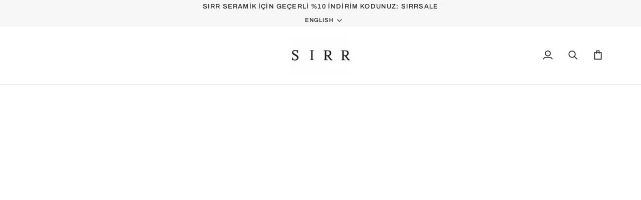

--- FILE ---
content_type: text/html; charset=utf-8
request_url: https://sirrseramik.com/collections/candles/products/kapakli-mumluk-i%CC%87ncir-kokusu
body_size: 27611
content:
<!doctype html>




<html class="no-js" lang="en" ><head>
  <meta charset="utf-8">
  <meta http-equiv="X-UA-Compatible" content="IE=edge,chrome=1">
  <meta name="viewport" content="width=device-width,initial-scale=1,viewport-fit=cover">
  <meta name="theme-color" content="#585e71"><link rel="canonical" href="https://sirrseramik.com/products/kapakli-mumluk-i%cc%87ncir-kokusu"><!-- ======================= Pipeline Theme V8.1.1 ========================= -->

  <!-- Preloading ================================================================== -->

  <link rel="preconnect" href="https://fonts.shopify.com" crossorigin><link rel="preload" href="//sirrseramik.com/cdn/fonts/barlow/barlow_n4.038c60d7ea9ddb238b2f64ba6f463ba6c0b5e5ad.woff2" as="font" type="font/woff2" crossorigin><link rel="preload" href="//sirrseramik.com/cdn/fonts/archivo_narrow/archivonarrow_n5.d7d2ed7fbf03e65de95fbf4dd65b8f16594058a7.woff2" as="font" type="font/woff2" crossorigin><link rel="preload" href="//sirrseramik.com/cdn/fonts/archivo/archivo_n5.272841b6d6b831864f7fecfa55541752bb399511.woff2" as="font" type="font/woff2" crossorigin><!-- Title and description ================================================ --><link rel="shortcut icon" href="data:;base64,iVBORw0KGgo=">
  <title>
    

    Candle-Khaki Fig
&ndash; SIRRSERAMIK

  </title><meta name="description" content="* Diameter : 17 cm * Height : 8,5 cm                                                                                                                            The delivery time for out of stock products is between 4 and 6 weeks">
  <!-- /snippets/social-meta-tags.liquid --><meta property="og:site_name" content="SIRRSERAMIK">
<meta property="og:url" content="https://sirrseramik.com/products/kapakli-mumluk-i%cc%87ncir-kokusu">
<meta property="og:title" content="Candle-Khaki Fig">
<meta property="og:type" content="product">
<meta property="og:description" content="* Diameter : 17 cm * Height : 8,5 cm                                                                                                                            The delivery time for out of stock products is between 4 and 6 weeks"><meta property="og:price:amount" content="1,600.00">
  <meta property="og:price:currency" content="TRY">
      <meta property="og:image" content="http://sirrseramik.com/cdn/shop/products/01_10c26e8a-5e1c-4663-9a94-afe733bfdc82.jpg?v=1555597325">
      <meta property="og:image:secure_url" content="https://sirrseramik.com/cdn/shop/products/01_10c26e8a-5e1c-4663-9a94-afe733bfdc82.jpg?v=1555597325">
      <meta property="og:image:height" content="1465">
      <meta property="og:image:width" content="1465">
<!-- CSS ================================================================== -->

  <link href="//sirrseramik.com/cdn/shop/t/14/assets/font-settings.css?v=102604444263658166431765978337" rel="stylesheet" type="text/css" media="all" />

  <!-- /snippets/css-variables.liquid -->


<style data-shopify>

:root {
/* ================ Layout Variables ================ */






--LAYOUT-WIDTH: 1200px;
--LAYOUT-GUTTER: 20px;
--LAYOUT-GUTTER-OFFSET: -20px;
--NAV-GUTTER: 15px;
--LAYOUT-OUTER: 36px;

/* ================ Product video ================ */

--COLOR-VIDEO-BG: #f2f2f2;


/* ================ Color Variables ================ */

/* === Backgrounds ===*/
--COLOR-BG: #ffffff;
--COLOR-BG-ACCENT: #f7f7f7;

/* === Text colors ===*/
--COLOR-TEXT-DARK: #000000;
--COLOR-TEXT: #222222;
--COLOR-TEXT-LIGHT: #646464;

/* === Bright color ===*/
--COLOR-PRIMARY: #000000;
--COLOR-PRIMARY-HOVER: #000000;
--COLOR-PRIMARY-FADE: rgba(0, 0, 0, 0.05);
--COLOR-PRIMARY-FADE-HOVER: rgba(0, 0, 0, 0.1);--COLOR-PRIMARY-OPPOSITE: #ffffff;

/* === Secondary/link Color ===*/
--COLOR-SECONDARY: #585e71;
--COLOR-SECONDARY-HOVER: #2d354f;
--COLOR-SECONDARY-FADE: rgba(88, 94, 113, 0.05);
--COLOR-SECONDARY-FADE-HOVER: rgba(88, 94, 113, 0.1);--COLOR-SECONDARY-OPPOSITE: #ffffff;

/* === Shades of grey ===*/
--COLOR-A5:  rgba(34, 34, 34, 0.05);
--COLOR-A10: rgba(34, 34, 34, 0.1);
--COLOR-A20: rgba(34, 34, 34, 0.2);
--COLOR-A35: rgba(34, 34, 34, 0.35);
--COLOR-A50: rgba(34, 34, 34, 0.5);
--COLOR-A80: rgba(34, 34, 34, 0.8);
--COLOR-A90: rgba(34, 34, 34, 0.9);
--COLOR-A95: rgba(34, 34, 34, 0.95);


/* ================ Inverted Color Variables ================ */

--INVERSE-BG: #2e3438;
--INVERSE-BG-ACCENT: #222324;

/* === Text colors ===*/
--INVERSE-TEXT-DARK: #ffffff;
--INVERSE-TEXT: #ffffff;
--INVERSE-TEXT-LIGHT: #c0c2c3;

/* === Bright color ===*/
--INVERSE-PRIMARY: #fcd8c8;
--INVERSE-PRIMARY-HOVER: #ffa278;
--INVERSE-PRIMARY-FADE: rgba(252, 216, 200, 0.05);
--INVERSE-PRIMARY-FADE-HOVER: rgba(252, 216, 200, 0.1);--INVERSE-PRIMARY-OPPOSITE: #000000;


/* === Second Color ===*/
--INVERSE-SECONDARY: #c6dae5;
--INVERSE-SECONDARY-HOVER: #86bcd9;
--INVERSE-SECONDARY-FADE: rgba(198, 218, 229, 0.05);
--INVERSE-SECONDARY-FADE-HOVER: rgba(198, 218, 229, 0.1);--INVERSE-SECONDARY-OPPOSITE: #000000;


/* === Shades of grey ===*/
--INVERSE-A5:  rgba(255, 255, 255, 0.05);
--INVERSE-A10: rgba(255, 255, 255, 0.1);
--INVERSE-A20: rgba(255, 255, 255, 0.2);
--INVERSE-A35: rgba(255, 255, 255, 0.3);
--INVERSE-A80: rgba(255, 255, 255, 0.8);
--INVERSE-A90: rgba(255, 255, 255, 0.9);
--INVERSE-A95: rgba(255, 255, 255, 0.95);


/* ================ Bright Color Variables ================ */

--BRIGHT-BG: #d2815f;
--BRIGHT-BG-ACCENT: #2693cf;

/* === Text colors ===*/
--BRIGHT-TEXT-DARK: #ffffff;
--BRIGHT-TEXT: #ffffff;
--BRIGHT-TEXT-LIGHT: #f2d9cf;

/* === Bright color ===*/
--BRIGHT-PRIMARY: #2693cf;
--BRIGHT-PRIMARY-HOVER: #0e699b;
--BRIGHT-PRIMARY-FADE: rgba(38, 147, 207, 0.05);
--BRIGHT-PRIMARY-FADE-HOVER: rgba(38, 147, 207, 0.1);--BRIGHT-PRIMARY-OPPOSITE: #000000;


/* === Second Color ===*/
--BRIGHT-SECONDARY: #f4a482;
--BRIGHT-SECONDARY-HOVER: #fd6b2c;
--BRIGHT-SECONDARY-FADE: rgba(244, 164, 130, 0.05);
--BRIGHT-SECONDARY-FADE-HOVER: rgba(244, 164, 130, 0.1);--BRIGHT-SECONDARY-OPPOSITE: #000000;


/* === Shades of grey ===*/
--BRIGHT-A5:  rgba(255, 255, 255, 0.05);
--BRIGHT-A10: rgba(255, 255, 255, 0.1);
--BRIGHT-A20: rgba(255, 255, 255, 0.2);
--BRIGHT-A35: rgba(255, 255, 255, 0.3);
--BRIGHT-A80: rgba(255, 255, 255, 0.8);
--BRIGHT-A90: rgba(255, 255, 255, 0.9);
--BRIGHT-A95: rgba(255, 255, 255, 0.95);


/* === Account Bar ===*/
--COLOR-ANNOUNCEMENT-BG: #f7f7f7;
--COLOR-ANNOUNCEMENT-TEXT: #222222;

/* === Nav and dropdown link background ===*/
--COLOR-NAV: #ffffff;
--COLOR-NAV-TEXT: #222222;
--COLOR-NAV-TEXT-DARK: #000000;
--COLOR-NAV-TEXT-LIGHT: #646464;
--COLOR-NAV-BORDER: #d7d7d7;
--COLOR-NAV-A10: rgba(34, 34, 34, 0.1);
--COLOR-NAV-A50: rgba(34, 34, 34, 0.5);
--COLOR-HIGHLIGHT-LINK: #d2815f;

/* === Site Footer ===*/
--COLOR-FOOTER-BG: #efefef;
--COLOR-FOOTER-TEXT: #393939;
--COLOR-FOOTER-A5: rgba(57, 57, 57, 0.05);
--COLOR-FOOTER-A15: rgba(57, 57, 57, 0.15);
--COLOR-FOOTER-A90: rgba(57, 57, 57, 0.9);

/* === Sub-Footer ===*/
--COLOR-SUB-FOOTER-BG: #e9e9e9;
--COLOR-SUB-FOOTER-TEXT: #656565;
--COLOR-SUB-FOOTER-A5: rgba(101, 101, 101, 0.05);
--COLOR-SUB-FOOTER-A15: rgba(101, 101, 101, 0.15);
--COLOR-SUB-FOOTER-A90: rgba(101, 101, 101, 0.9);

/* === Products ===*/
--PRODUCT-GRID-ASPECT-RATIO: 80.0%;

/* === Product badges ===*/
--COLOR-BADGE: #ffffff;
--COLOR-BADGE-TEXT: #656565;
--COLOR-BADGE-TEXT-DARK: #453939;
--COLOR-BADGE-TEXT-HOVER: #8b8b8b;
--COLOR-BADGE-HAIRLINE: #f7f7f7;

/* === Product item slider ===*/--COLOR-PRODUCT-SLIDER: #ffffff;--COLOR-PRODUCT-SLIDER-OPPOSITE: rgba(13, 13, 13, 0.06);/* === disabled form colors ===*/
--COLOR-DISABLED-BG: #e9e9e9;
--COLOR-DISABLED-TEXT: #b2b2b2;

--INVERSE-DISABLED-BG: #43484c;
--INVERSE-DISABLED-TEXT: #777b7e;


/* === Tailwind RGBA Palette ===*/
--RGB-CANVAS: 255 255 255;
--RGB-CONTENT: 34 34 34;
--RGB-PRIMARY: 0 0 0;
--RGB-SECONDARY: 88 94 113;

--RGB-DARK-CANVAS: 46 52 56;
--RGB-DARK-CONTENT: 255 255 255;
--RGB-DARK-PRIMARY: 252 216 200;
--RGB-DARK-SECONDARY: 198 218 229;

--RGB-BRIGHT-CANVAS: 210 129 95;
--RGB-BRIGHT-CONTENT: 255 255 255;
--RGB-BRIGHT-PRIMARY: 38 147 207;
--RGB-BRIGHT-SECONDARY: 244 164 130;

--RGB-PRIMARY-CONTRAST: 255 255 255;
--RGB-SECONDARY-CONTRAST: 255 255 255;

--RGB-DARK-PRIMARY-CONTRAST: 0 0 0;
--RGB-DARK-SECONDARY-CONTRAST: 0 0 0;

--RGB-BRIGHT-PRIMARY-CONTRAST: 0 0 0;
--RGB-BRIGHT-SECONDARY-CONTRAST: 0 0 0;


/* === Button Radius === */
--BUTTON-RADIUS: 0px;


/* === Icon Stroke Width === */
--ICON-STROKE-WIDTH: 2px;


/* ================ Typography ================ */

--FONT-STACK-BODY: Barlow, sans-serif;
--FONT-STYLE-BODY: normal;
--FONT-WEIGHT-BODY: 400;
--FONT-WEIGHT-BODY-BOLD: 500;
--FONT-ADJUST-BODY: 1.0;

  --FONT-BODY-TRANSFORM: none;
  --FONT-BODY-LETTER-SPACING: normal;


--FONT-STACK-HEADING: "Archivo Narrow", sans-serif;
--FONT-STYLE-HEADING: normal;
--FONT-WEIGHT-HEADING: 500;
--FONT-WEIGHT-HEADING-BOLD: 600;
--FONT-ADJUST-HEADING: 1.0;

  --FONT-HEADING-TRANSFORM: uppercase;
  --FONT-HEADING-LETTER-SPACING: 0.09em;

--FONT-STACK-ACCENT: Archivo, sans-serif;
--FONT-STYLE-ACCENT: normal;
--FONT-WEIGHT-ACCENT: 500;
--FONT-WEIGHT-ACCENT-BOLD: 600;
--FONT-ADJUST-ACCENT: 1.0;

  --FONT-ACCENT-TRANSFORM: uppercase;
  --FONT-ACCENT-LETTER-SPACING: 0.09em;

--TYPE-STACK-NAV: Archivo, sans-serif;
--TYPE-STYLE-NAV: normal;
--TYPE-ADJUST-NAV: 1.0;
--TYPE-WEIGHT-NAV: 500;

  --FONT-NAV-TRANSFORM: uppercase;
  --FONT-NAV-LETTER-SPACING: 0.09em;

--TYPE-STACK-BUTTON: Archivo, sans-serif;
--TYPE-STYLE-BUTTON: normal;
--TYPE-ADJUST-BUTTON: 1.0;
--TYPE-WEIGHT-BUTTON: 600;

  --FONT-BUTTON-TRANSFORM: uppercase;
  --FONT-BUTTON-LETTER-SPACING: 0.09em;

--TYPE-STACK-KICKER: Archivo, sans-serif;
--TYPE-STYLE-KICKER: normal;
--TYPE-ADJUST-KICKER: 1.0;
--TYPE-WEIGHT-KICKER: 600;

  --FONT-KICKER-TRANSFORM: uppercase;
  --FONT-KICKER-LETTER-SPACING: 0.09em;



--ICO-SELECT: url('//sirrseramik.com/cdn/shop/t/14/assets/ico-select.svg?v=35922737833055407981765978337');


/* ================ Photo correction ================ */
--PHOTO-CORRECTION: 100%;



}


/* ================ Typography ================ */
/* ================ type-scale.com ============ */

/* 1.16 base 13 */
:root {
 --font-1: 10px;
 --font-2: 11.3px;
 --font-3: 12px;
 --font-4: 13px;
 --font-5: 15.5px;
 --font-6: 17px;
 --font-7: 20px;
 --font-8: 23.5px;
 --font-9: 27px;
 --font-10:32px;
 --font-11:37px;
 --font-12:43px;
 --font-13:49px;
 --font-14:57px;
 --font-15:67px;
}

/* 1.175 base 13.5 */
@media only screen and (min-width: 480px) and (max-width: 1099px) {
  :root {
    --font-1: 10px;
    --font-2: 11.5px;
    --font-3: 12.5px;
    --font-4: 13.5px;
    --font-5: 16px;
    --font-6: 18px;
    --font-7: 21px;
    --font-8: 25px;
    --font-9: 29px;
    --font-10:34px;
    --font-11:40px;
    --font-12:47px;
    --font-13:56px;
    --font-14:65px;
   --font-15:77px;
  }
}
/* 1.22 base 14.5 */
@media only screen and (min-width: 1100px) {
  :root {
    --font-1: 10px;
    --font-2: 11.5px;
    --font-3: 13px;
    --font-4: 14.5px;
    --font-5: 17.5px;
    --font-6: 22px;
    --font-7: 26px;
    --font-8: 32px;
    --font-9: 39px;
    --font-10:48px;
    --font-11:58px;
    --font-12:71px;
    --font-13:87px;
    --font-14:106px;
    --font-15:129px;
 }
}


</style>


  <link href="//sirrseramik.com/cdn/shop/t/14/assets/theme.css?v=111940106638163354671765978322" rel="stylesheet" type="text/css" media="all" />

  <script>
    document.documentElement.className = document.documentElement.className.replace('no-js', 'js');

    
      document.documentElement.classList.add('aos-initialized');let root = '/';
    if (root[root.length - 1] !== '/') {
      root = `${root}/`;
    }
    var theme = {
      routes: {
        root_url: root,
        cart: '/cart',
        cart_add_url: '/cart/add',
        product_recommendations_url: '/recommendations/products',
        account_addresses_url: '/account/addresses',
        predictive_search_url: '/search/suggest'
      },
      state: {
        cartOpen: null,
      },
      sizes: {
        small: 480,
        medium: 768,
        large: 1100,
        widescreen: 1400
      },
      assets: {
        photoswipe: '//sirrseramik.com/cdn/shop/t/14/assets/photoswipe.js?v=169308975333299535361765978322',
        smoothscroll: '//sirrseramik.com/cdn/shop/t/14/assets/smoothscroll.js?v=37906625415260927261765978322',
        swatches: '//sirrseramik.com/cdn/shop/t/14/assets/swatches.json?v=17256643191622149961765978322',
        noImage: '//sirrseramik.com/cdn/shopifycloud/storefront/assets/no-image-2048-a2addb12.gif',
        
        
        base: '//sirrseramik.com/cdn/shop/t/14/assets/'
        
      },
      strings: {
        swatchesKey: "Color, Colour",
        addToCart: "Add to Cart",
        estimateShipping: "Estimate shipping",
        noShippingAvailable: "We do not ship to this destination.",
        free: "Free",
        from: "From",
        preOrder: "Pre-order",
        soldOut: "Sold Out",
        sale: "Sale",
        subscription: "Subscription",
        unavailable: "Unavailable",
        unitPrice: "Unit price",
        unitPriceSeparator: "per",
        stockout: "All available stock is in cart",
        products: "Products",
        pages: "Pages",
        collections: "Collections",
        resultsFor: "Results for",
        noResultsFor: "No results for",
        articles: "Articles",
        successMessage: "Link copied to clipboard",
      },
      settings: {
        badge_sale_type: "dollar",
        animate_hover: true,
        animate_scroll: true,
        show_locale_desktop: null,
        show_locale_mobile: null,
        show_currency_desktop: null,
        show_currency_mobile: null,
        currency_select_type: "country",
        currency_code_enable: false,
        cycle_images_hover_delay: 1.5
      },
      info: {
        name: 'pipeline'
      },
      version: '8.1.1',
      moneyFormat: "\u003cspan class=money\u003e{{amount}}TL\u003c\/span\u003e",
      shopCurrency: "TRY",
      currencyCode: "TRY"
    }
    let windowInnerHeight = window.innerHeight;
    document.documentElement.style.setProperty('--full-screen', `${windowInnerHeight}px`);
    document.documentElement.style.setProperty('--three-quarters', `${windowInnerHeight * 0.75}px`);
    document.documentElement.style.setProperty('--two-thirds', `${windowInnerHeight * 0.66}px`);
    document.documentElement.style.setProperty('--one-half', `${windowInnerHeight * 0.5}px`);
    document.documentElement.style.setProperty('--one-third', `${windowInnerHeight * 0.33}px`);
    document.documentElement.style.setProperty('--one-fifth', `${windowInnerHeight * 0.2}px`);

    window.isRTL = document.documentElement.getAttribute('dir') === 'rtl';
  </script><!-- Theme Javascript ============================================================== -->
  <script src="//sirrseramik.com/cdn/shop/t/14/assets/vendor.js?v=69555399850987115801765978322" defer="defer"></script>
  <script src="//sirrseramik.com/cdn/shop/t/14/assets/theme.js?v=42391841312106742781765978322" defer="defer"></script>

  
  <script>
    function addLoadingClassToLoadingImages(container) {
      container.querySelectorAll('[data-needs-loading-animation] img').forEach((el) => {
        if (!el.complete) {
          el.parentNode.classList.add('loading-shimmer');
        }
      });
    }

    // Remove loading class from all already loaded images
    function removeLoadingClassFromLoadedImages(container) {
      container.querySelectorAll('img').forEach((el) => {
        if (el.complete) {
          delete el.parentNode.dataset.needsLoadingAnimation;
          el.parentNode.classList.remove('loading-shimmer');
        }
      });
    }

    // Remove loading class from image on `load` event
    function handleImageLoaded(el) {
      if (el.tagName == 'IMG' && el.parentNode.classList.contains('loading-shimmer')) {
        delete el.parentNode.dataset.needsLoadingAnimation;
        el.parentNode.classList.remove('loading-shimmer');
      }
    }

    // Watch for any load events that bubble up from child elements
    document.addEventListener(
      'load',
      (e) => {
        const el = e.target;

        // Capture load events from img tags and then remove their `loading-shimmer` class
        handleImageLoaded(el);
      },
      true
    );

    // Tasks to run when the DOM elements are available
    window.addEventListener('DOMContentLoaded', () => {
      addLoadingClassToLoadingImages(document);
    });
  </script>

  <script>
    (function () {
      function onPageShowEvents() {
        if ('requestIdleCallback' in window) {
          requestIdleCallback(initCartEvent, { timeout: 500 })
        } else {
          initCartEvent()
        }
        function initCartEvent(){
          window.fetch(window.theme.routes.cart + '.js')
          .then((response) => {
            if(!response.ok){
              throw {status: response.statusText};
            }
            return response.json();
          })
          .then((response) => {
            document.dispatchEvent(new CustomEvent('theme:cart:change', {
              detail: {
                cart: response,
              },
              bubbles: true,
            }));
            return response;
          })
          .catch((e) => {
            console.error(e);
          });
        }
      };
      window.onpageshow = onPageShowEvents;
    })();
  </script>

  <script type="text/javascript">
    if (window.MSInputMethodContext && document.documentMode) {
      var scripts = document.getElementsByTagName('script')[0];
      var polyfill = document.createElement("script");
      polyfill.defer = true;
      polyfill.src = "//sirrseramik.com/cdn/shop/t/14/assets/ie11.js?v=144489047535103983231765978322";

      scripts.parentNode.insertBefore(polyfill, scripts);
    }
  </script>

  <!-- Shopify app scripts =========================================================== -->
  <script>window.performance && window.performance.mark && window.performance.mark('shopify.content_for_header.start');</script><meta id="shopify-digital-wallet" name="shopify-digital-wallet" content="/3778510918/digital_wallets/dialog">
<link rel="alternate" hreflang="x-default" href="https://sirrseramik.com/products/kapakli-mumluk-i%CC%87ncir-kokusu">
<link rel="alternate" hreflang="en" href="https://sirrseramik.com/products/kapakli-mumluk-i%CC%87ncir-kokusu">
<link rel="alternate" hreflang="tr" href="https://sirrseramik.com/tr/products/kapakli-mumluk-i%CC%87ncir-kokusu">
<link rel="alternate" type="application/json+oembed" href="https://sirrseramik.com/products/kapakli-mumluk-i%cc%87ncir-kokusu.oembed">
<script async="async" src="/checkouts/internal/preloads.js?locale=en-TR"></script>
<script id="shopify-features" type="application/json">{"accessToken":"4d57d92221ac6354beabdcde286b7cc6","betas":["rich-media-storefront-analytics"],"domain":"sirrseramik.com","predictiveSearch":true,"shopId":3778510918,"locale":"en"}</script>
<script>var Shopify = Shopify || {};
Shopify.shop = "sirrseramik.myshopify.com";
Shopify.locale = "en";
Shopify.currency = {"active":"TRY","rate":"1.0"};
Shopify.country = "TR";
Shopify.theme = {"name":"Pipeline - YENI","id":141642989642,"schema_name":"Pipeline","schema_version":"8.1.1","theme_store_id":739,"role":"main"};
Shopify.theme.handle = "null";
Shopify.theme.style = {"id":null,"handle":null};
Shopify.cdnHost = "sirrseramik.com/cdn";
Shopify.routes = Shopify.routes || {};
Shopify.routes.root = "/";</script>
<script type="module">!function(o){(o.Shopify=o.Shopify||{}).modules=!0}(window);</script>
<script>!function(o){function n(){var o=[];function n(){o.push(Array.prototype.slice.apply(arguments))}return n.q=o,n}var t=o.Shopify=o.Shopify||{};t.loadFeatures=n(),t.autoloadFeatures=n()}(window);</script>
<script id="shop-js-analytics" type="application/json">{"pageType":"product"}</script>
<script defer="defer" async type="module" src="//sirrseramik.com/cdn/shopifycloud/shop-js/modules/v2/client.init-shop-cart-sync_BT-GjEfc.en.esm.js"></script>
<script defer="defer" async type="module" src="//sirrseramik.com/cdn/shopifycloud/shop-js/modules/v2/chunk.common_D58fp_Oc.esm.js"></script>
<script defer="defer" async type="module" src="//sirrseramik.com/cdn/shopifycloud/shop-js/modules/v2/chunk.modal_xMitdFEc.esm.js"></script>
<script type="module">
  await import("//sirrseramik.com/cdn/shopifycloud/shop-js/modules/v2/client.init-shop-cart-sync_BT-GjEfc.en.esm.js");
await import("//sirrseramik.com/cdn/shopifycloud/shop-js/modules/v2/chunk.common_D58fp_Oc.esm.js");
await import("//sirrseramik.com/cdn/shopifycloud/shop-js/modules/v2/chunk.modal_xMitdFEc.esm.js");

  window.Shopify.SignInWithShop?.initShopCartSync?.({"fedCMEnabled":true,"windoidEnabled":true});

</script>
<script>(function() {
  var isLoaded = false;
  function asyncLoad() {
    if (isLoaded) return;
    isLoaded = true;
    var urls = ["\/\/shopify.privy.com\/widget.js?shop=sirrseramik.myshopify.com","https:\/\/cdn.autoketing.org\/sdk-cdn\/currency-convert\/dist\/currency-convert-embed.js?t=1636566402419017002\u0026shop=sirrseramik.myshopify.com"];
    for (var i = 0; i < urls.length; i++) {
      var s = document.createElement('script');
      s.type = 'text/javascript';
      s.async = true;
      s.src = urls[i];
      var x = document.getElementsByTagName('script')[0];
      x.parentNode.insertBefore(s, x);
    }
  };
  if(window.attachEvent) {
    window.attachEvent('onload', asyncLoad);
  } else {
    window.addEventListener('load', asyncLoad, false);
  }
})();</script>
<script id="__st">var __st={"a":3778510918,"offset":-43200,"reqid":"a51160ba-c023-4de8-88d9-f602625c3945-1769175960","pageurl":"sirrseramik.com\/collections\/candles\/products\/kapakli-mumluk-i%CC%87ncir-kokusu","u":"fb5742d33394","p":"product","rtyp":"product","rid":2050302541894};</script>
<script>window.ShopifyPaypalV4VisibilityTracking = true;</script>
<script id="captcha-bootstrap">!function(){'use strict';const t='contact',e='account',n='new_comment',o=[[t,t],['blogs',n],['comments',n],[t,'customer']],c=[[e,'customer_login'],[e,'guest_login'],[e,'recover_customer_password'],[e,'create_customer']],r=t=>t.map((([t,e])=>`form[action*='/${t}']:not([data-nocaptcha='true']) input[name='form_type'][value='${e}']`)).join(','),a=t=>()=>t?[...document.querySelectorAll(t)].map((t=>t.form)):[];function s(){const t=[...o],e=r(t);return a(e)}const i='password',u='form_key',d=['recaptcha-v3-token','g-recaptcha-response','h-captcha-response',i],f=()=>{try{return window.sessionStorage}catch{return}},m='__shopify_v',_=t=>t.elements[u];function p(t,e,n=!1){try{const o=window.sessionStorage,c=JSON.parse(o.getItem(e)),{data:r}=function(t){const{data:e,action:n}=t;return t[m]||n?{data:e,action:n}:{data:t,action:n}}(c);for(const[e,n]of Object.entries(r))t.elements[e]&&(t.elements[e].value=n);n&&o.removeItem(e)}catch(o){console.error('form repopulation failed',{error:o})}}const l='form_type',E='cptcha';function T(t){t.dataset[E]=!0}const w=window,h=w.document,L='Shopify',v='ce_forms',y='captcha';let A=!1;((t,e)=>{const n=(g='f06e6c50-85a8-45c8-87d0-21a2b65856fe',I='https://cdn.shopify.com/shopifycloud/storefront-forms-hcaptcha/ce_storefront_forms_captcha_hcaptcha.v1.5.2.iife.js',D={infoText:'Protected by hCaptcha',privacyText:'Privacy',termsText:'Terms'},(t,e,n)=>{const o=w[L][v],c=o.bindForm;if(c)return c(t,g,e,D).then(n);var r;o.q.push([[t,g,e,D],n]),r=I,A||(h.body.append(Object.assign(h.createElement('script'),{id:'captcha-provider',async:!0,src:r})),A=!0)});var g,I,D;w[L]=w[L]||{},w[L][v]=w[L][v]||{},w[L][v].q=[],w[L][y]=w[L][y]||{},w[L][y].protect=function(t,e){n(t,void 0,e),T(t)},Object.freeze(w[L][y]),function(t,e,n,w,h,L){const[v,y,A,g]=function(t,e,n){const i=e?o:[],u=t?c:[],d=[...i,...u],f=r(d),m=r(i),_=r(d.filter((([t,e])=>n.includes(e))));return[a(f),a(m),a(_),s()]}(w,h,L),I=t=>{const e=t.target;return e instanceof HTMLFormElement?e:e&&e.form},D=t=>v().includes(t);t.addEventListener('submit',(t=>{const e=I(t);if(!e)return;const n=D(e)&&!e.dataset.hcaptchaBound&&!e.dataset.recaptchaBound,o=_(e),c=g().includes(e)&&(!o||!o.value);(n||c)&&t.preventDefault(),c&&!n&&(function(t){try{if(!f())return;!function(t){const e=f();if(!e)return;const n=_(t);if(!n)return;const o=n.value;o&&e.removeItem(o)}(t);const e=Array.from(Array(32),(()=>Math.random().toString(36)[2])).join('');!function(t,e){_(t)||t.append(Object.assign(document.createElement('input'),{type:'hidden',name:u})),t.elements[u].value=e}(t,e),function(t,e){const n=f();if(!n)return;const o=[...t.querySelectorAll(`input[type='${i}']`)].map((({name:t})=>t)),c=[...d,...o],r={};for(const[a,s]of new FormData(t).entries())c.includes(a)||(r[a]=s);n.setItem(e,JSON.stringify({[m]:1,action:t.action,data:r}))}(t,e)}catch(e){console.error('failed to persist form',e)}}(e),e.submit())}));const S=(t,e)=>{t&&!t.dataset[E]&&(n(t,e.some((e=>e===t))),T(t))};for(const o of['focusin','change'])t.addEventListener(o,(t=>{const e=I(t);D(e)&&S(e,y())}));const B=e.get('form_key'),M=e.get(l),P=B&&M;t.addEventListener('DOMContentLoaded',(()=>{const t=y();if(P)for(const e of t)e.elements[l].value===M&&p(e,B);[...new Set([...A(),...v().filter((t=>'true'===t.dataset.shopifyCaptcha))])].forEach((e=>S(e,t)))}))}(h,new URLSearchParams(w.location.search),n,t,e,['guest_login'])})(!0,!0)}();</script>
<script integrity="sha256-4kQ18oKyAcykRKYeNunJcIwy7WH5gtpwJnB7kiuLZ1E=" data-source-attribution="shopify.loadfeatures" defer="defer" src="//sirrseramik.com/cdn/shopifycloud/storefront/assets/storefront/load_feature-a0a9edcb.js" crossorigin="anonymous"></script>
<script data-source-attribution="shopify.dynamic_checkout.dynamic.init">var Shopify=Shopify||{};Shopify.PaymentButton=Shopify.PaymentButton||{isStorefrontPortableWallets:!0,init:function(){window.Shopify.PaymentButton.init=function(){};var t=document.createElement("script");t.src="https://sirrseramik.com/cdn/shopifycloud/portable-wallets/latest/portable-wallets.en.js",t.type="module",document.head.appendChild(t)}};
</script>
<script data-source-attribution="shopify.dynamic_checkout.buyer_consent">
  function portableWalletsHideBuyerConsent(e){var t=document.getElementById("shopify-buyer-consent"),n=document.getElementById("shopify-subscription-policy-button");t&&n&&(t.classList.add("hidden"),t.setAttribute("aria-hidden","true"),n.removeEventListener("click",e))}function portableWalletsShowBuyerConsent(e){var t=document.getElementById("shopify-buyer-consent"),n=document.getElementById("shopify-subscription-policy-button");t&&n&&(t.classList.remove("hidden"),t.removeAttribute("aria-hidden"),n.addEventListener("click",e))}window.Shopify?.PaymentButton&&(window.Shopify.PaymentButton.hideBuyerConsent=portableWalletsHideBuyerConsent,window.Shopify.PaymentButton.showBuyerConsent=portableWalletsShowBuyerConsent);
</script>
<script>
  function portableWalletsCleanup(e){e&&e.src&&console.error("Failed to load portable wallets script "+e.src);var t=document.querySelectorAll("shopify-accelerated-checkout .shopify-payment-button__skeleton, shopify-accelerated-checkout-cart .wallet-cart-button__skeleton"),e=document.getElementById("shopify-buyer-consent");for(let e=0;e<t.length;e++)t[e].remove();e&&e.remove()}function portableWalletsNotLoadedAsModule(e){e instanceof ErrorEvent&&"string"==typeof e.message&&e.message.includes("import.meta")&&"string"==typeof e.filename&&e.filename.includes("portable-wallets")&&(window.removeEventListener("error",portableWalletsNotLoadedAsModule),window.Shopify.PaymentButton.failedToLoad=e,"loading"===document.readyState?document.addEventListener("DOMContentLoaded",window.Shopify.PaymentButton.init):window.Shopify.PaymentButton.init())}window.addEventListener("error",portableWalletsNotLoadedAsModule);
</script>

<script type="module" src="https://sirrseramik.com/cdn/shopifycloud/portable-wallets/latest/portable-wallets.en.js" onError="portableWalletsCleanup(this)" crossorigin="anonymous"></script>
<script nomodule>
  document.addEventListener("DOMContentLoaded", portableWalletsCleanup);
</script>

<link id="shopify-accelerated-checkout-styles" rel="stylesheet" media="screen" href="https://sirrseramik.com/cdn/shopifycloud/portable-wallets/latest/accelerated-checkout-backwards-compat.css" crossorigin="anonymous">
<style id="shopify-accelerated-checkout-cart">
        #shopify-buyer-consent {
  margin-top: 1em;
  display: inline-block;
  width: 100%;
}

#shopify-buyer-consent.hidden {
  display: none;
}

#shopify-subscription-policy-button {
  background: none;
  border: none;
  padding: 0;
  text-decoration: underline;
  font-size: inherit;
  cursor: pointer;
}

#shopify-subscription-policy-button::before {
  box-shadow: none;
}

      </style>

<script>window.performance && window.performance.mark && window.performance.mark('shopify.content_for_header.end');</script>
<link href="https://monorail-edge.shopifysvc.com" rel="dns-prefetch">
<script>(function(){if ("sendBeacon" in navigator && "performance" in window) {try {var session_token_from_headers = performance.getEntriesByType('navigation')[0].serverTiming.find(x => x.name == '_s').description;} catch {var session_token_from_headers = undefined;}var session_cookie_matches = document.cookie.match(/_shopify_s=([^;]*)/);var session_token_from_cookie = session_cookie_matches && session_cookie_matches.length === 2 ? session_cookie_matches[1] : "";var session_token = session_token_from_headers || session_token_from_cookie || "";function handle_abandonment_event(e) {var entries = performance.getEntries().filter(function(entry) {return /monorail-edge.shopifysvc.com/.test(entry.name);});if (!window.abandonment_tracked && entries.length === 0) {window.abandonment_tracked = true;var currentMs = Date.now();var navigation_start = performance.timing.navigationStart;var payload = {shop_id: 3778510918,url: window.location.href,navigation_start,duration: currentMs - navigation_start,session_token,page_type: "product"};window.navigator.sendBeacon("https://monorail-edge.shopifysvc.com/v1/produce", JSON.stringify({schema_id: "online_store_buyer_site_abandonment/1.1",payload: payload,metadata: {event_created_at_ms: currentMs,event_sent_at_ms: currentMs}}));}}window.addEventListener('pagehide', handle_abandonment_event);}}());</script>
<script id="web-pixels-manager-setup">(function e(e,d,r,n,o){if(void 0===o&&(o={}),!Boolean(null===(a=null===(i=window.Shopify)||void 0===i?void 0:i.analytics)||void 0===a?void 0:a.replayQueue)){var i,a;window.Shopify=window.Shopify||{};var t=window.Shopify;t.analytics=t.analytics||{};var s=t.analytics;s.replayQueue=[],s.publish=function(e,d,r){return s.replayQueue.push([e,d,r]),!0};try{self.performance.mark("wpm:start")}catch(e){}var l=function(){var e={modern:/Edge?\/(1{2}[4-9]|1[2-9]\d|[2-9]\d{2}|\d{4,})\.\d+(\.\d+|)|Firefox\/(1{2}[4-9]|1[2-9]\d|[2-9]\d{2}|\d{4,})\.\d+(\.\d+|)|Chrom(ium|e)\/(9{2}|\d{3,})\.\d+(\.\d+|)|(Maci|X1{2}).+ Version\/(15\.\d+|(1[6-9]|[2-9]\d|\d{3,})\.\d+)([,.]\d+|)( \(\w+\)|)( Mobile\/\w+|) Safari\/|Chrome.+OPR\/(9{2}|\d{3,})\.\d+\.\d+|(CPU[ +]OS|iPhone[ +]OS|CPU[ +]iPhone|CPU IPhone OS|CPU iPad OS)[ +]+(15[._]\d+|(1[6-9]|[2-9]\d|\d{3,})[._]\d+)([._]\d+|)|Android:?[ /-](13[3-9]|1[4-9]\d|[2-9]\d{2}|\d{4,})(\.\d+|)(\.\d+|)|Android.+Firefox\/(13[5-9]|1[4-9]\d|[2-9]\d{2}|\d{4,})\.\d+(\.\d+|)|Android.+Chrom(ium|e)\/(13[3-9]|1[4-9]\d|[2-9]\d{2}|\d{4,})\.\d+(\.\d+|)|SamsungBrowser\/([2-9]\d|\d{3,})\.\d+/,legacy:/Edge?\/(1[6-9]|[2-9]\d|\d{3,})\.\d+(\.\d+|)|Firefox\/(5[4-9]|[6-9]\d|\d{3,})\.\d+(\.\d+|)|Chrom(ium|e)\/(5[1-9]|[6-9]\d|\d{3,})\.\d+(\.\d+|)([\d.]+$|.*Safari\/(?![\d.]+ Edge\/[\d.]+$))|(Maci|X1{2}).+ Version\/(10\.\d+|(1[1-9]|[2-9]\d|\d{3,})\.\d+)([,.]\d+|)( \(\w+\)|)( Mobile\/\w+|) Safari\/|Chrome.+OPR\/(3[89]|[4-9]\d|\d{3,})\.\d+\.\d+|(CPU[ +]OS|iPhone[ +]OS|CPU[ +]iPhone|CPU IPhone OS|CPU iPad OS)[ +]+(10[._]\d+|(1[1-9]|[2-9]\d|\d{3,})[._]\d+)([._]\d+|)|Android:?[ /-](13[3-9]|1[4-9]\d|[2-9]\d{2}|\d{4,})(\.\d+|)(\.\d+|)|Mobile Safari.+OPR\/([89]\d|\d{3,})\.\d+\.\d+|Android.+Firefox\/(13[5-9]|1[4-9]\d|[2-9]\d{2}|\d{4,})\.\d+(\.\d+|)|Android.+Chrom(ium|e)\/(13[3-9]|1[4-9]\d|[2-9]\d{2}|\d{4,})\.\d+(\.\d+|)|Android.+(UC? ?Browser|UCWEB|U3)[ /]?(15\.([5-9]|\d{2,})|(1[6-9]|[2-9]\d|\d{3,})\.\d+)\.\d+|SamsungBrowser\/(5\.\d+|([6-9]|\d{2,})\.\d+)|Android.+MQ{2}Browser\/(14(\.(9|\d{2,})|)|(1[5-9]|[2-9]\d|\d{3,})(\.\d+|))(\.\d+|)|K[Aa][Ii]OS\/(3\.\d+|([4-9]|\d{2,})\.\d+)(\.\d+|)/},d=e.modern,r=e.legacy,n=navigator.userAgent;return n.match(d)?"modern":n.match(r)?"legacy":"unknown"}(),u="modern"===l?"modern":"legacy",c=(null!=n?n:{modern:"",legacy:""})[u],f=function(e){return[e.baseUrl,"/wpm","/b",e.hashVersion,"modern"===e.buildTarget?"m":"l",".js"].join("")}({baseUrl:d,hashVersion:r,buildTarget:u}),m=function(e){var d=e.version,r=e.bundleTarget,n=e.surface,o=e.pageUrl,i=e.monorailEndpoint;return{emit:function(e){var a=e.status,t=e.errorMsg,s=(new Date).getTime(),l=JSON.stringify({metadata:{event_sent_at_ms:s},events:[{schema_id:"web_pixels_manager_load/3.1",payload:{version:d,bundle_target:r,page_url:o,status:a,surface:n,error_msg:t},metadata:{event_created_at_ms:s}}]});if(!i)return console&&console.warn&&console.warn("[Web Pixels Manager] No Monorail endpoint provided, skipping logging."),!1;try{return self.navigator.sendBeacon.bind(self.navigator)(i,l)}catch(e){}var u=new XMLHttpRequest;try{return u.open("POST",i,!0),u.setRequestHeader("Content-Type","text/plain"),u.send(l),!0}catch(e){return console&&console.warn&&console.warn("[Web Pixels Manager] Got an unhandled error while logging to Monorail."),!1}}}}({version:r,bundleTarget:l,surface:e.surface,pageUrl:self.location.href,monorailEndpoint:e.monorailEndpoint});try{o.browserTarget=l,function(e){var d=e.src,r=e.async,n=void 0===r||r,o=e.onload,i=e.onerror,a=e.sri,t=e.scriptDataAttributes,s=void 0===t?{}:t,l=document.createElement("script"),u=document.querySelector("head"),c=document.querySelector("body");if(l.async=n,l.src=d,a&&(l.integrity=a,l.crossOrigin="anonymous"),s)for(var f in s)if(Object.prototype.hasOwnProperty.call(s,f))try{l.dataset[f]=s[f]}catch(e){}if(o&&l.addEventListener("load",o),i&&l.addEventListener("error",i),u)u.appendChild(l);else{if(!c)throw new Error("Did not find a head or body element to append the script");c.appendChild(l)}}({src:f,async:!0,onload:function(){if(!function(){var e,d;return Boolean(null===(d=null===(e=window.Shopify)||void 0===e?void 0:e.analytics)||void 0===d?void 0:d.initialized)}()){var d=window.webPixelsManager.init(e)||void 0;if(d){var r=window.Shopify.analytics;r.replayQueue.forEach((function(e){var r=e[0],n=e[1],o=e[2];d.publishCustomEvent(r,n,o)})),r.replayQueue=[],r.publish=d.publishCustomEvent,r.visitor=d.visitor,r.initialized=!0}}},onerror:function(){return m.emit({status:"failed",errorMsg:"".concat(f," has failed to load")})},sri:function(e){var d=/^sha384-[A-Za-z0-9+/=]+$/;return"string"==typeof e&&d.test(e)}(c)?c:"",scriptDataAttributes:o}),m.emit({status:"loading"})}catch(e){m.emit({status:"failed",errorMsg:(null==e?void 0:e.message)||"Unknown error"})}}})({shopId: 3778510918,storefrontBaseUrl: "https://sirrseramik.com",extensionsBaseUrl: "https://extensions.shopifycdn.com/cdn/shopifycloud/web-pixels-manager",monorailEndpoint: "https://monorail-edge.shopifysvc.com/unstable/produce_batch",surface: "storefront-renderer",enabledBetaFlags: ["2dca8a86"],webPixelsConfigList: [{"id":"133333066","configuration":"{\"pixel_id\":\"705593556600263\",\"pixel_type\":\"facebook_pixel\",\"metaapp_system_user_token\":\"-\"}","eventPayloadVersion":"v1","runtimeContext":"OPEN","scriptVersion":"ca16bc87fe92b6042fbaa3acc2fbdaa6","type":"APP","apiClientId":2329312,"privacyPurposes":["ANALYTICS","MARKETING","SALE_OF_DATA"],"dataSharingAdjustments":{"protectedCustomerApprovalScopes":["read_customer_address","read_customer_email","read_customer_name","read_customer_personal_data","read_customer_phone"]}},{"id":"shopify-app-pixel","configuration":"{}","eventPayloadVersion":"v1","runtimeContext":"STRICT","scriptVersion":"0450","apiClientId":"shopify-pixel","type":"APP","privacyPurposes":["ANALYTICS","MARKETING"]},{"id":"shopify-custom-pixel","eventPayloadVersion":"v1","runtimeContext":"LAX","scriptVersion":"0450","apiClientId":"shopify-pixel","type":"CUSTOM","privacyPurposes":["ANALYTICS","MARKETING"]}],isMerchantRequest: false,initData: {"shop":{"name":"SIRRSERAMIK","paymentSettings":{"currencyCode":"TRY"},"myshopifyDomain":"sirrseramik.myshopify.com","countryCode":"TR","storefrontUrl":"https:\/\/sirrseramik.com"},"customer":null,"cart":null,"checkout":null,"productVariants":[{"price":{"amount":1600.0,"currencyCode":"TRY"},"product":{"title":"Candle-Khaki Fig","vendor":"SIRRSERAMIK","id":"2050302541894","untranslatedTitle":"Candle-Khaki Fig","url":"\/products\/kapakli-mumluk-i%CC%87ncir-kokusu","type":""},"id":"20665799245894","image":{"src":"\/\/sirrseramik.com\/cdn\/shop\/products\/01_10c26e8a-5e1c-4663-9a94-afe733bfdc82.jpg?v=1555597325"},"sku":"","title":"Default Title","untranslatedTitle":"Default Title"}],"purchasingCompany":null},},"https://sirrseramik.com/cdn","fcfee988w5aeb613cpc8e4bc33m6693e112",{"modern":"","legacy":""},{"shopId":"3778510918","storefrontBaseUrl":"https:\/\/sirrseramik.com","extensionBaseUrl":"https:\/\/extensions.shopifycdn.com\/cdn\/shopifycloud\/web-pixels-manager","surface":"storefront-renderer","enabledBetaFlags":"[\"2dca8a86\"]","isMerchantRequest":"false","hashVersion":"fcfee988w5aeb613cpc8e4bc33m6693e112","publish":"custom","events":"[[\"page_viewed\",{}],[\"product_viewed\",{\"productVariant\":{\"price\":{\"amount\":1600.0,\"currencyCode\":\"TRY\"},\"product\":{\"title\":\"Candle-Khaki Fig\",\"vendor\":\"SIRRSERAMIK\",\"id\":\"2050302541894\",\"untranslatedTitle\":\"Candle-Khaki Fig\",\"url\":\"\/products\/kapakli-mumluk-i%CC%87ncir-kokusu\",\"type\":\"\"},\"id\":\"20665799245894\",\"image\":{\"src\":\"\/\/sirrseramik.com\/cdn\/shop\/products\/01_10c26e8a-5e1c-4663-9a94-afe733bfdc82.jpg?v=1555597325\"},\"sku\":\"\",\"title\":\"Default Title\",\"untranslatedTitle\":\"Default Title\"}}]]"});</script><script>
  window.ShopifyAnalytics = window.ShopifyAnalytics || {};
  window.ShopifyAnalytics.meta = window.ShopifyAnalytics.meta || {};
  window.ShopifyAnalytics.meta.currency = 'TRY';
  var meta = {"product":{"id":2050302541894,"gid":"gid:\/\/shopify\/Product\/2050302541894","vendor":"SIRRSERAMIK","type":"","handle":"kapakli-mumluk-i̇ncir-kokusu","variants":[{"id":20665799245894,"price":160000,"name":"Candle-Khaki Fig","public_title":null,"sku":""}],"remote":false},"page":{"pageType":"product","resourceType":"product","resourceId":2050302541894,"requestId":"a51160ba-c023-4de8-88d9-f602625c3945-1769175960"}};
  for (var attr in meta) {
    window.ShopifyAnalytics.meta[attr] = meta[attr];
  }
</script>
<script class="analytics">
  (function () {
    var customDocumentWrite = function(content) {
      var jquery = null;

      if (window.jQuery) {
        jquery = window.jQuery;
      } else if (window.Checkout && window.Checkout.$) {
        jquery = window.Checkout.$;
      }

      if (jquery) {
        jquery('body').append(content);
      }
    };

    var hasLoggedConversion = function(token) {
      if (token) {
        return document.cookie.indexOf('loggedConversion=' + token) !== -1;
      }
      return false;
    }

    var setCookieIfConversion = function(token) {
      if (token) {
        var twoMonthsFromNow = new Date(Date.now());
        twoMonthsFromNow.setMonth(twoMonthsFromNow.getMonth() + 2);

        document.cookie = 'loggedConversion=' + token + '; expires=' + twoMonthsFromNow;
      }
    }

    var trekkie = window.ShopifyAnalytics.lib = window.trekkie = window.trekkie || [];
    if (trekkie.integrations) {
      return;
    }
    trekkie.methods = [
      'identify',
      'page',
      'ready',
      'track',
      'trackForm',
      'trackLink'
    ];
    trekkie.factory = function(method) {
      return function() {
        var args = Array.prototype.slice.call(arguments);
        args.unshift(method);
        trekkie.push(args);
        return trekkie;
      };
    };
    for (var i = 0; i < trekkie.methods.length; i++) {
      var key = trekkie.methods[i];
      trekkie[key] = trekkie.factory(key);
    }
    trekkie.load = function(config) {
      trekkie.config = config || {};
      trekkie.config.initialDocumentCookie = document.cookie;
      var first = document.getElementsByTagName('script')[0];
      var script = document.createElement('script');
      script.type = 'text/javascript';
      script.onerror = function(e) {
        var scriptFallback = document.createElement('script');
        scriptFallback.type = 'text/javascript';
        scriptFallback.onerror = function(error) {
                var Monorail = {
      produce: function produce(monorailDomain, schemaId, payload) {
        var currentMs = new Date().getTime();
        var event = {
          schema_id: schemaId,
          payload: payload,
          metadata: {
            event_created_at_ms: currentMs,
            event_sent_at_ms: currentMs
          }
        };
        return Monorail.sendRequest("https://" + monorailDomain + "/v1/produce", JSON.stringify(event));
      },
      sendRequest: function sendRequest(endpointUrl, payload) {
        // Try the sendBeacon API
        if (window && window.navigator && typeof window.navigator.sendBeacon === 'function' && typeof window.Blob === 'function' && !Monorail.isIos12()) {
          var blobData = new window.Blob([payload], {
            type: 'text/plain'
          });

          if (window.navigator.sendBeacon(endpointUrl, blobData)) {
            return true;
          } // sendBeacon was not successful

        } // XHR beacon

        var xhr = new XMLHttpRequest();

        try {
          xhr.open('POST', endpointUrl);
          xhr.setRequestHeader('Content-Type', 'text/plain');
          xhr.send(payload);
        } catch (e) {
          console.log(e);
        }

        return false;
      },
      isIos12: function isIos12() {
        return window.navigator.userAgent.lastIndexOf('iPhone; CPU iPhone OS 12_') !== -1 || window.navigator.userAgent.lastIndexOf('iPad; CPU OS 12_') !== -1;
      }
    };
    Monorail.produce('monorail-edge.shopifysvc.com',
      'trekkie_storefront_load_errors/1.1',
      {shop_id: 3778510918,
      theme_id: 141642989642,
      app_name: "storefront",
      context_url: window.location.href,
      source_url: "//sirrseramik.com/cdn/s/trekkie.storefront.8d95595f799fbf7e1d32231b9a28fd43b70c67d3.min.js"});

        };
        scriptFallback.async = true;
        scriptFallback.src = '//sirrseramik.com/cdn/s/trekkie.storefront.8d95595f799fbf7e1d32231b9a28fd43b70c67d3.min.js';
        first.parentNode.insertBefore(scriptFallback, first);
      };
      script.async = true;
      script.src = '//sirrseramik.com/cdn/s/trekkie.storefront.8d95595f799fbf7e1d32231b9a28fd43b70c67d3.min.js';
      first.parentNode.insertBefore(script, first);
    };
    trekkie.load(
      {"Trekkie":{"appName":"storefront","development":false,"defaultAttributes":{"shopId":3778510918,"isMerchantRequest":null,"themeId":141642989642,"themeCityHash":"4724054404412009361","contentLanguage":"en","currency":"TRY","eventMetadataId":"486597df-9428-465a-8d79-3877a40f7749"},"isServerSideCookieWritingEnabled":true,"monorailRegion":"shop_domain","enabledBetaFlags":["65f19447"]},"Session Attribution":{},"S2S":{"facebookCapiEnabled":true,"source":"trekkie-storefront-renderer","apiClientId":580111}}
    );

    var loaded = false;
    trekkie.ready(function() {
      if (loaded) return;
      loaded = true;

      window.ShopifyAnalytics.lib = window.trekkie;

      var originalDocumentWrite = document.write;
      document.write = customDocumentWrite;
      try { window.ShopifyAnalytics.merchantGoogleAnalytics.call(this); } catch(error) {};
      document.write = originalDocumentWrite;

      window.ShopifyAnalytics.lib.page(null,{"pageType":"product","resourceType":"product","resourceId":2050302541894,"requestId":"a51160ba-c023-4de8-88d9-f602625c3945-1769175960","shopifyEmitted":true});

      var match = window.location.pathname.match(/checkouts\/(.+)\/(thank_you|post_purchase)/)
      var token = match? match[1]: undefined;
      if (!hasLoggedConversion(token)) {
        setCookieIfConversion(token);
        window.ShopifyAnalytics.lib.track("Viewed Product",{"currency":"TRY","variantId":20665799245894,"productId":2050302541894,"productGid":"gid:\/\/shopify\/Product\/2050302541894","name":"Candle-Khaki Fig","price":"1600.00","sku":"","brand":"SIRRSERAMIK","variant":null,"category":"","nonInteraction":true,"remote":false},undefined,undefined,{"shopifyEmitted":true});
      window.ShopifyAnalytics.lib.track("monorail:\/\/trekkie_storefront_viewed_product\/1.1",{"currency":"TRY","variantId":20665799245894,"productId":2050302541894,"productGid":"gid:\/\/shopify\/Product\/2050302541894","name":"Candle-Khaki Fig","price":"1600.00","sku":"","brand":"SIRRSERAMIK","variant":null,"category":"","nonInteraction":true,"remote":false,"referer":"https:\/\/sirrseramik.com\/collections\/candles\/products\/kapakli-mumluk-i%CC%87ncir-kokusu"});
      }
    });


        var eventsListenerScript = document.createElement('script');
        eventsListenerScript.async = true;
        eventsListenerScript.src = "//sirrseramik.com/cdn/shopifycloud/storefront/assets/shop_events_listener-3da45d37.js";
        document.getElementsByTagName('head')[0].appendChild(eventsListenerScript);

})();</script>
<script
  defer
  src="https://sirrseramik.com/cdn/shopifycloud/perf-kit/shopify-perf-kit-3.0.4.min.js"
  data-application="storefront-renderer"
  data-shop-id="3778510918"
  data-render-region="gcp-us-central1"
  data-page-type="product"
  data-theme-instance-id="141642989642"
  data-theme-name="Pipeline"
  data-theme-version="8.1.1"
  data-monorail-region="shop_domain"
  data-resource-timing-sampling-rate="10"
  data-shs="true"
  data-shs-beacon="true"
  data-shs-export-with-fetch="true"
  data-shs-logs-sample-rate="1"
  data-shs-beacon-endpoint="https://sirrseramik.com/api/collect"
></script>
</head>


<body id="candle-khaki-fig" class="template-product ">

  <a class="in-page-link visually-hidden skip-link" href="#MainContent">Skip to content</a>

  <!-- BEGIN sections: group-header -->
<div id="shopify-section-sections--18620513288266__announcement" class="shopify-section shopify-section-group-group-header"><!-- /sections/announcement.liquid --><div
    class="announcement bg-[--bg] text-[--text] relative z-[5500] overflow-hidden"
    style="
      --PT: 4px;
      --PB: 4px;
      --bg: var(--COLOR-ANNOUNCEMENT-BG);
      --text: var(--COLOR-ANNOUNCEMENT-TEXT);
      --underline: calc(var(--font-3) * var(--FONT-ADJUST-ACCENT));"
    data-announcement-bar
    data-section-id="sections--18620513288266__announcement"
    data-section-type="announcement"
    x-data="announcement()"
  ><div
        class="accent-size-3"
        x-data="announcementSlider(5000)">
        <div 
      x-ref="announce_text"
      
      class="section-padding items-center flex text-center w-full"
      
><div
                class="w-full px-[--outer] text-[0] overflow-hidden"
                data-ticker-frame
                x-data="announcementTicker({ waitForSlider: true })"
              >
                <div
                  class="inline-flex items-center transition-opacity duration-500 ease-linear ticker--unloaded"
                  data-ticker-scale
                >
                  <div
                    class="rte--lock-font rte--lock-size px-r6 flex flex-row items-center accent-size-3"
                    data-ticker-text
                  ><p>SIRR SERAMİK İÇİN GEÇERLİ %10 İNDİRİM KODUNUZ: SIRRSALE</p><p></p>
</div>
                </div>
              </div></div>
      </div></div>
</div><div id="shopify-section-sections--18620513288266__header" class="shopify-section shopify-section-group-group-header"><!-- /sections/header.liquid -->
<span class="ly-custom-1000"></span><style data-shopify>
  :root {
    --COLOR-NAV-TEXT-TRANSPARENT: #ffffff;
    --COLOR-HEADER-TRANSPARENT-GRADIENT: rgba(0, 0, 0, 0.2);
    --LOGO-PADDING: 15px;
    --menu-backfill-height: auto;
  }
</style>



















<div class="header__wrapper"
  data-header-wrapper
  style="--bar-opacity: 0; --bar-width: 0; --bar-left: 0;"
  data-header-transparent="false"
  data-underline-current="false"
  data-header-sticky="static"
  data-header-style="logo_center"
  data-section-id="sections--18620513288266__header"
  data-section-type="header">
  <header class="theme__header" data-header-height>
    
      <div class="header__inner header__inner--bar header__inner--bar-nav">
        <div class="wrapper" data-toolbar-height>
          
  <div class="theme__header__toolbar header__desktop" data-takes-space-wrapper >
    
      

      
        <div class="toolbar__links" data-child-takes-space>
          

          
            <div class="toolbar__elements" data-child-takes-space><form method="post" action="/localization" id="localization-form-drawer" accept-charset="UTF-8" class="toolbar__localization" enctype="multipart/form-data"><input type="hidden" name="form_type" value="localization" /><input type="hidden" name="utf8" value="✓" /><input type="hidden" name="_method" value="put" /><input type="hidden" name="return_to" value="/collections/candles/products/kapakli-mumluk-i%CC%87ncir-kokusu" />

                
                  <div class="toolbar__locale toolbar__wrap"><!-- /snippets/select-locale.liquid --><div class="popout--toolbar js">
  <h2 class="visually-hidden" id="lang-heading-localization-form-toolbar">
    Language
  </h2>

  <popout-select>
    <div class="popout" data-popout>
      <button type="button" class="popout__toggle js" aria-expanded="false" aria-controls="lang-list-localization-form-toolbar" aria-describedby="lang-heading-localization-form-toolbar" data-popout-toggle>
        English
<svg xmlns="http://www.w3.org/2000/svg" stroke-linecap="square" stroke-linejoin="arcs" aria-hidden="true" class="icon-theme icon-theme-stroke icon-core-chevron-down" viewBox="0 0 24 24"><path d="m6 9 6 6 6-6"/></svg></button>

      <input type="checkbox" name="lang-list-toggle" id="lang-list-toggle-localization-form-toolbar-checkbox" class="no-js no-js-checkbox">

      <label for="lang-list-toggle-localization-form-toolbar-checkbox" class="popout__toggle no-js">
        English
<svg xmlns="http://www.w3.org/2000/svg" stroke-linecap="square" stroke-linejoin="arcs" aria-hidden="true" class="icon-theme icon-theme-stroke icon-core-chevron-down" viewBox="0 0 24 24"><path d="m6 9 6 6 6-6"/></svg></label>

      <ul id="lang-list-localization-form-toolbar" class="popout-list no-js-dropdown" data-popout-list data-scroll-lock-scrollable>
        
          <li class="popout-list__item popout-list__item--current">
            <a class="popout-list__option" href="#" lang="en" aria-current="true" data-value="en" data-popout-option>
              <span>English</span>
            </a>
          </li>
          <li class="popout-list__item ">
            <a class="popout-list__option" href="#" lang="tr"  data-value="tr" data-popout-option>
              <span>Türkçe</span>
            </a>
          </li></ul>

      <input type="hidden" name="language_code" id="LocaleSelector-localization-form-toolbar" value="en" data-popout-input/>
    </div>
  </popout-select>
</div>
</div>
                
</form></div>
          
        </div>
      
    
  </div>

          
  <div class="theme__header__toolbar header__mobile" data-takes-space-wrapper >
    
      
    
  </div>

        </div>
      </div>
    

    <div class="header__inner" 
  
data-header-cart-full="false"
>
      <div class="wrapper">
        <div class="header__mobile">
          
    <div class="header__mobile__left">
      <button class="header__mobile__button"
        data-drawer-toggle="hamburger"
        aria-label="Open menu"
        aria-haspopup="true"
        aria-expanded="false"
        aria-controls="header-menu">
        <svg xmlns="http://www.w3.org/2000/svg" aria-hidden="true" class="icon-theme icon-theme-stroke icon-set-mod-hamburger" viewBox="0 0 24 24"><g fill="none" fill-rule="evenodd" stroke-linecap="square" stroke-width="2"><path d="M16 6H3M23 12H3M11 18H3"/></g></svg>
      </button>
    </div>
    
<div class="header__logo header__logo--image">
    <a class="header__logo__link"
      href="/"
      style="--LOGO-WIDTH: 120px"
    >
      




        

        <img src="//sirrseramik.com/cdn/shop/files/SIR_YENI_LOGO_015987bc-ac6b-4803-b809-eaebe6626954.jpg?v=1613544841&amp;width=120" alt="SIRRSERAMIK" width="120" height="85" loading="eager" class="logo__img logo__img--color" srcset="
          //sirrseramik.com/cdn/shop/files/SIR_YENI_LOGO_015987bc-ac6b-4803-b809-eaebe6626954.jpg?v=1613544841&amp;width=240 2x,
          //sirrseramik.com/cdn/shop/files/SIR_YENI_LOGO_015987bc-ac6b-4803-b809-eaebe6626954.jpg?v=1613544841&amp;width=360 3x,
          //sirrseramik.com/cdn/shop/files/SIR_YENI_LOGO_015987bc-ac6b-4803-b809-eaebe6626954.jpg?v=1613544841&amp;width=120
        ">
      
      
    </a>
  </div>

    <div class="header__mobile__right">
      <a class="header__mobile__button"
       data-drawer-toggle="drawer-cart"
        href="/cart">
        <svg xmlns="http://www.w3.org/2000/svg" aria-hidden="true" class="icon-theme icon-theme-stroke icon-set-mod-bag" viewBox="0 0 24 24"><path class="icon-cart-full" d="M7 11h10v8H7z"/><path d="M4 6h16v16H4z"/><path d="M9 9V2h6v7"/></svg>
        <span class="visually-hidden">Cart</span>
        
  <span class="header__cart__status">
    <span data-header-cart-price="0">
      <span class=money>0.00TL</span>
    </span>
    <span data-header-cart-count="0">
      (0)
    </span>
    <span 
  
data-header-cart-full="false"
></span>
  </span>

      </a>
    </div>

        </div>

        <div data-header-desktop class="header__desktop header__desktop--logo_center"><div  data-takes-space class="header__desktop__bar__l">
  <nav class="header__menu">
    <div class="header__menu__inner" data-text-items-wrapper>
      
      <div class="hover__bar"></div>
      <div class="hover__bg"></div>
    </div>
  </nav>
</div>
              <div  data-takes-space class="header__desktop__bar__c">
<div class="header__logo header__logo--image">
    <a class="header__logo__link"
      href="/"
      style="--LOGO-WIDTH: 120px"
    >
      




        

        <img src="//sirrseramik.com/cdn/shop/files/SIR_YENI_LOGO_015987bc-ac6b-4803-b809-eaebe6626954.jpg?v=1613544841&amp;width=120" alt="SIRRSERAMIK" width="120" height="85" loading="eager" class="logo__img logo__img--color" srcset="
          //sirrseramik.com/cdn/shop/files/SIR_YENI_LOGO_015987bc-ac6b-4803-b809-eaebe6626954.jpg?v=1613544841&amp;width=240 2x,
          //sirrseramik.com/cdn/shop/files/SIR_YENI_LOGO_015987bc-ac6b-4803-b809-eaebe6626954.jpg?v=1613544841&amp;width=360 3x,
          //sirrseramik.com/cdn/shop/files/SIR_YENI_LOGO_015987bc-ac6b-4803-b809-eaebe6626954.jpg?v=1613544841&amp;width=120
        ">
      
      
    </a>
  </div>
</div>
              <div  data-takes-space class="header__desktop__bar__r">
<div class="header__desktop__buttons header__desktop__buttons--icons" ><div class="header__desktop__button " >
        <a href="/account" class="navlink"><svg xmlns="http://www.w3.org/2000/svg" aria-hidden="true" class="icon-theme icon-theme-stroke icon-set-mod-user" viewBox="0 0 24 24"><path d="m1 22 3.3-4h15.4l3.3 4M17.996 8.242a6 6 0 1 1-12 0 6 6 0 0 1 12 0Z"/></svg>
            <span class="visually-hidden">My Account</span></a>
      </div>
    

    
      <div class="header__desktop__button " >
        <a href="/search" class="navlink" data-popdown-toggle="search-popdown">
          
            <svg xmlns="http://www.w3.org/2000/svg" aria-hidden="true" class="icon-theme icon-theme-stroke icon-set-mod-search" viewBox="0 0 24 24"><path stroke-linecap="square" d="M10.1 17.7a7.6 7.6 0 1 0 0-15.2 7.6 7.6 0 0 0 0 15.2Zm11.4 3.8-5.7-5.7"/></svg>
            <span class="visually-hidden">Search</span>
          
        </a>
      </div>
    

    <div class="header__desktop__button " >
      <a href="/cart"
        class="navlink navlink--cart"
        data-drawer-toggle="drawer-cart">
        
          <svg xmlns="http://www.w3.org/2000/svg" aria-hidden="true" class="icon-theme icon-theme-stroke icon-set-mod-bag" viewBox="0 0 24 24"><path class="icon-cart-full" d="M7 11h10v8H7z"/><path d="M4 6h16v16H4z"/><path d="M9 9V2h6v7"/></svg>
          <span class="visually-hidden">Cart</span>
          
  <span class="header__cart__status">
    <span data-header-cart-price="0">
      <span class=money>0.00TL</span>
    </span>
    <span data-header-cart-count="0">
      (0)
    </span>
    <span 
  
data-header-cart-full="false"
></span>
  </span>

        
      </a>
    </div>

  </div>
</div></div>
      </div>
    </div>
  </header>
  
  <nav class="drawer header__drawer display-none"
    data-drawer="hamburger"
    aria-label="Main menu"
    id="header-menu">
    <div class="drawer__content">
      <div class="drawer__top">
        <div class="drawer__top__left">
          
<form method="post" action="/localization" id="localization-form-drawer" accept-charset="UTF-8" class="header__drawer__selects" enctype="multipart/form-data"><input type="hidden" name="form_type" value="localization" /><input type="hidden" name="utf8" value="✓" /><input type="hidden" name="_method" value="put" /><input type="hidden" name="return_to" value="/collections/candles/products/kapakli-mumluk-i%CC%87ncir-kokusu" /><!-- /snippets/select-locale.liquid --><div class="popout--navbar js">
  <h2 class="visually-hidden" id="lang-heading-localization-form-drawer">
    Language
  </h2>

  <popout-select>
    <div class="popout" data-popout>
      <button type="button" class="popout__toggle js" aria-expanded="false" aria-controls="lang-list-localization-form-drawer" aria-describedby="lang-heading-localization-form-drawer" data-popout-toggle>
        English
<svg xmlns="http://www.w3.org/2000/svg" stroke-linecap="square" stroke-linejoin="arcs" aria-hidden="true" class="icon-theme icon-theme-stroke icon-core-chevron-down" viewBox="0 0 24 24"><path d="m6 9 6 6 6-6"/></svg></button>

      <input type="checkbox" name="lang-list-toggle" id="lang-list-toggle-localization-form-drawer-checkbox" class="no-js no-js-checkbox">

      <label for="lang-list-toggle-localization-form-drawer-checkbox" class="popout__toggle no-js">
        English
<svg xmlns="http://www.w3.org/2000/svg" stroke-linecap="square" stroke-linejoin="arcs" aria-hidden="true" class="icon-theme icon-theme-stroke icon-core-chevron-down" viewBox="0 0 24 24"><path d="m6 9 6 6 6-6"/></svg></label>

      <ul id="lang-list-localization-form-drawer" class="popout-list no-js-dropdown" data-popout-list data-popout-list-scroll data-scroll-lock-scrollable>
        
          <li class="popout-list__item popout-list__item--current">
            <a class="popout-list__option" href="#" lang="en" aria-current="true" data-value="en" data-popout-option>
              <span>English</span>
            </a>
          </li>
          <li class="popout-list__item ">
            <a class="popout-list__option" href="#" lang="tr"  data-value="tr" data-popout-option>
              <span>Türkçe</span>
            </a>
          </li></ul>

      <input type="hidden" name="language_code" id="LocaleSelector-localization-form-drawer" value="en" data-popout-input/>
    </div>
  </popout-select>
</div>
</form>
<a class="drawer__account" href="/account">
              <svg xmlns="http://www.w3.org/2000/svg" aria-hidden="true" class="icon-theme icon-theme-stroke icon-set-mod-user" viewBox="0 0 24 24"><path d="m1 22 3.3-4h15.4l3.3 4M17.996 8.242a6 6 0 1 1-12 0 6 6 0 0 1 12 0Z"/></svg>
              <span class="visually-hidden">My Account</span>
            </a></div>

        <button class="drawer__button drawer__close"
          data-first-focus
          data-drawer-toggle="hamburger"
          aria-label="Close">
          <svg xmlns="http://www.w3.org/2000/svg" stroke-linecap="square" stroke-linejoin="arcs" aria-hidden="true" class="icon-theme icon-theme-stroke icon-core-x" viewBox="0 0 24 24"><path d="M18 6 6 18M6 6l12 12"/></svg>
        </button>
      </div>

      <div class="drawer__inner" data-drawer-scrolls>
        
          <div class="drawer__search" data-drawer-search>
            <!-- /snippets/search-predictive.liquid -->



<div data-search-popdown-wrap>
  <div id="search-drawer" class="search-drawer search__predictive" data-popdown-outer><predictive-search><form
        action="/search"
        method="get"
        role="search">

        <div class="item--loadbar" data-loading-indicator style="display: none;"></div>
        <div class="search__predictive__outer">
          <div class="wrapper">
            <div class="search__predictive__main">
              <div class="search__predictive__actions">
                <button class="search__predictive__button" type="submit">
                  <span class="visually-hidden">Search</span><svg xmlns="http://www.w3.org/2000/svg" aria-hidden="true" class="icon-theme icon-theme-stroke icon-set-mod-search" viewBox="0 0 24 24"><path stroke-linecap="square" d="M10.1 17.7a7.6 7.6 0 1 0 0-15.2 7.6 7.6 0 0 0 0 15.2Zm11.4 3.8-5.7-5.7"/></svg>
</button>

                <input type="search"
                  data-predictive-search-input="search-popdown-results"
                  name="q"
                  value=""
                  placeholder="Search..."
                  aria-label="Search our store"
                  aria-controls="predictive-search-results"
                >

                <div class="search__predictive__clear">
                  <button type="reset" class="search__predictive__close__inner search-reset is-hidden" aria-label="Reset">
                    <svg xmlns="http://www.w3.org/2000/svg" stroke-linecap="square" stroke-linejoin="arcs" aria-hidden="true" class="icon-theme icon-theme-stroke icon-core-x" viewBox="0 0 24 24"><path d="M18 6 6 18M6 6l12 12"/></svg>
Clear</button>
                </div>
              </div>

              <div class="search__predictive__close">
                <button type="button" class="search__predictive__close__inner" data-close-popdown aria-label="Close">
                  <svg xmlns="http://www.w3.org/2000/svg" stroke-linecap="square" stroke-linejoin="arcs" aria-hidden="true" class="icon-theme icon-theme-stroke icon-core-x" viewBox="0 0 24 24"><path d="M18 6 6 18M6 6l12 12"/></svg>
                </button>
              </div>
            </div>
          </div>
        </div><div class="header__search__results" tabindex="-1" data-predictive-search-results></div>

          <span class="predictive-search-status visually-hidden" role="status" aria-hidden="true" data-predictive-search-status></span></form></predictive-search></div>

  

  <script data-predictive-search-aria-template type="text/x-template">
    <div aria-live="polite">
      <p>
        
          {{@if(it.count)}}
            <span class="badge">{{ it.count }}</span>
          {{/if}}
          {{ it.title }} <em>{{ it.query }}</em>
        
      </p>
    </div>
  </script>

  <script data-predictive-search-title-template type="text/x-template">
    <div class="search__results__heading">
      
        <p>
          <span class="search__results__title">{{ it.title }}</span>
          <span class="badge">{{ it.count }}</span>
        </p>
      
    </div>
  </script>

  <script data-search-other-template type="text/x-template">
    
      {{@each(it) => object, index}}
        <div class="other__inline animates" style="animation-delay: {{ index | animationDelay }}ms;">
          <p class="other__inline__title">
            <a href="{{ object.url }}">{{ object.title | safe }}</a>
          </p>
        </div>
      {{/each}}
    
  </script>

  <script data-search-product-template type="text/x-template">
    
      {{@each(it) => object, index}}
        <a href="{{ object.url }}" class="product__inline animates" style="animation-delay: {{ index | animationDelay }}ms;">
          <div class="product__inline__image {{ @if (object.featured_image.width === null) }} product__inline__image--no-image {{ /if}}">
            {{ @if (object.featured_image.width !== null) }}
              <img class="img-aspect-ratio" width="{{object.featured_image.width}}" height="{{ object.featured_image.height }}" alt="{{ object.featured_image.alt }}" src="{{ object.thumb }}">
            {{ /if}}
          </div>
          <div>
            <p class="product__inline__title">
              {{ object.title | safe }}
            </p>
            <p class="product__inline__price">
              <span class="price {{ object.classes }}">
                {{ object.price | safe }}
              </span>
              {{@if(object.sold_out)}}
                <br /><em>{{ object.sold_out_translation }}</em>
              {{/if}}
              {{@if(object.on_sale)}}
                <span class="compare-at">
                  {{ object.compare_at_price | safe }}
                </span>
              {{/if}}
            </p>
          </div>
        </a>
      {{/each}}
    
  </script>

</div>

          </div>
        

        
<div class="drawer__menu" data-stagger-animation data-sliderule-pane="0">
          

          
        </div>
      </div>
    </div>

    <span class="drawer__underlay" data-drawer-underlay>
      <span class="drawer__underlay__fill"></span>
      <span class="drawer__underlay__blur"></span>
    </span>
  </nav>

  <div data-product-add-popdown-wrapper class="product-add-popdown"></div>
</div>


<div class="header__backfill"
  data-header-backfill
  style="height: var(--menu-backfill-height);">
  
    <div class="header__inner header__inner--bar header__inner--bar-nav">
      <div class="wrapper theme__header__toolbar">
        

        
          <div class="toolbar__links">
            <div class="toolbar__elements header__desktop">
              <a href="#!" class="toolbar__navlink">
                <span class="navtext">&nbsp;</span>
              </a>
            </div>
          </div>
        
      </div>
    </div>
  
  <div class="header__inner">
    <div class="wrapper">
      <div class="header__backfill__content">
        <div class="header__logo">
          <div class="header__logo__link" style="--LOGO-WIDTH: 120px"><div class="overflow-hidden aspect-[--wh-ratio]" style="--wh-ratio: 1.4128035320088301">
                <img data-src="logo__img"
                  src="[data-uri]"
                  width="120"
                  height="906"
                  style="
                    display: block;
                    width: 100%;
                    height: 906px;
                  ">
              </div></div>
        </div>
      </div>
    </div>
  </div>
</div>

<script type="application/ld+json">
{
  "@context": "http://schema.org",
  "@type": "Organization",
  "name": "SIRRSERAMIK",
  
    
    "logo": "https:\/\/sirrseramik.com\/cdn\/shop\/files\/SIR_YENI_LOGO_015987bc-ac6b-4803-b809-eaebe6626954_1280x.jpg?v=1613544841",
  
  "sameAs": [
    "",
    "",
    "https:\/\/www.instagram.com\/sirrseramik\/",
    "",
    "",
    "",
    "",
    "",
    ""
  ],
  "url": "https:\/\/sirrseramik.com"
}
</script>




</div><div id="shopify-section-sections--18620513288266__blocks_JWGMa8" class="shopify-section shopify-section-group-group-header"><div id="shopify-block-AVXFiWU1xY3VBM0xpc__ai_gen_block_aaad69d_nbxtra" class="shopify-block">


<style data-shopify>
  .ai-dropdown-nav-avxfiwu1xy3vbm0xpcaigenblockaaad69dnbxtra {
    display: block;
    width: 100%;
  }

  .ai-dropdown-nav__container-avxfiwu1xy3vbm0xpcaigenblockaaad69dnbxtra {
    display: flex;
    justify-content: center;
    align-items: center;
    gap: 30px;
    padding: 15px 20px;
    background-color: #ffffff;
    border-bottom: 1px solid #d7d7d7;
    position: relative;
    width: 100%;
  }

  .ai-dropdown-nav__item-avxfiwu1xy3vbm0xpcaigenblockaaad69dnbxtra {
    position: relative;
  }

  .ai-dropdown-nav__link-avxfiwu1xy3vbm0xpcaigenblockaaad69dnbxtra {
    display: inline-block;
    padding: 8px;
    color: #222222;
    text-decoration: none;
    font-size: 14px;
    font-weight: 500;
    transition: color 0.3s ease;
    
      text-transform: uppercase;
      letter-spacing: 0.05em;
    
  }

  .ai-dropdown-nav__link-avxfiwu1xy3vbm0xpcaigenblockaaad69dnbxtra:hover {
    color: #000000;
  }

  .ai-dropdown-nav__dropdown-avxfiwu1xy3vbm0xpcaigenblockaaad69dnbxtra {
    position: absolute;
    top: 100%;
    left: 0;
    min-width: 200px;
    background-color: #ffffff;
    box-shadow: 0 4px 12px rgba(0, 0, 0, 0.1);
    opacity: 0;
    visibility: hidden;
    transform: translateY(-10px);
    transition: opacity 0.3s ease, transform 0.3s ease, visibility 0.3s ease;
    z-index: 1000;
    padding: 16px 0;
  }

  .ai-dropdown-nav__item-avxfiwu1xy3vbm0xpcaigenblockaaad69dnbxtra:hover .ai-dropdown-nav__dropdown-avxfiwu1xy3vbm0xpcaigenblockaaad69dnbxtra {
    opacity: 1;
    visibility: visible;
    transform: translateY(0);
  }

  .ai-dropdown-nav__dropdown-link-avxfiwu1xy3vbm0xpcaigenblockaaad69dnbxtra {
    display: block;
    padding: 10px 16px;
    color: #222222;
    text-decoration: none;
    font-size: 13px;
    transition: background-color 0.2s ease, color 0.2s ease;
    white-space: nowrap;
  }

  .ai-dropdown-nav__dropdown-link-avxfiwu1xy3vbm0xpcaigenblockaaad69dnbxtra:hover {
    background-color: #f7f7f7;
    color: #000000;
  }

  @media screen and (max-width: 749px) {
    .ai-dropdown-nav__container-avxfiwu1xy3vbm0xpcaigenblockaaad69dnbxtra {
      flex-direction: column;
      align-items: flex-start;
      gap: 0;
    }

    .ai-dropdown-nav__item-avxfiwu1xy3vbm0xpcaigenblockaaad69dnbxtra {
      width: 100%;
    }

    .ai-dropdown-nav__link-avxfiwu1xy3vbm0xpcaigenblockaaad69dnbxtra {
      display: block;
      width: 100%;
      padding: 12px 20px;
    }

    .ai-dropdown-nav__dropdown-avxfiwu1xy3vbm0xpcaigenblockaaad69dnbxtra {
      position: static;
      opacity: 0;
      visibility: hidden;
      max-height: 0;
      overflow: hidden;
      transform: none;
      box-shadow: none;
      background-color: #f7f7f7;
      transition: max-height 0.3s ease, opacity 0.3s ease, visibility 0.3s ease;
      padding: 0;
    }

    .ai-dropdown-nav__item-avxfiwu1xy3vbm0xpcaigenblockaaad69dnbxtra.active .ai-dropdown-nav__dropdown-avxfiwu1xy3vbm0xpcaigenblockaaad69dnbxtra {
      opacity: 1;
      visibility: visible;
      max-height: 500px;
      padding: 8px 0;
    }

    .ai-dropdown-nav__dropdown-link-avxfiwu1xy3vbm0xpcaigenblockaaad69dnbxtra {
      padding-left: calc(20px + 20px);
    }
  }
</style>

<dropdown-nav-avxfiwu1xy3vbm0xpcaigenblockaaad69dnbxtra class="ai-dropdown-nav-avxfiwu1xy3vbm0xpcaigenblockaaad69dnbxtra" >
  <nav class="ai-dropdown-nav__container-avxfiwu1xy3vbm0xpcaigenblockaaad69dnbxtra">
    
      
        <div class="ai-dropdown-nav__item-avxfiwu1xy3vbm0xpcaigenblockaaad69dnbxtra" data-has-dropdown="true">
          <a href="/collections/sirr-seramik-2" class="ai-dropdown-nav__link-avxfiwu1xy3vbm0xpcaigenblockaaad69dnbxtra">
            CERAMIC
          </a>
          
          
            <div class="ai-dropdown-nav__dropdown-avxfiwu1xy3vbm0xpcaigenblockaaad69dnbxtra">
              
                <a href="/collections/fincanlar-ve-fincan-tabaklari" class="ai-dropdown-nav__dropdown-link-avxfiwu1xy3vbm0xpcaigenblockaaad69dnbxtra">
                  Coffee Cups
                </a>
              
                <a href="/collections/aperatifler" class="ai-dropdown-nav__dropdown-link-avxfiwu1xy3vbm0xpcaigenblockaaad69dnbxtra">
                  Appetizers
                </a>
              
                <a href="/collections/tabaklar" class="ai-dropdown-nav__dropdown-link-avxfiwu1xy3vbm0xpcaigenblockaaad69dnbxtra">
                  Plates
                </a>
              
                <a href="/collections/dinner-set" class="ai-dropdown-nav__dropdown-link-avxfiwu1xy3vbm0xpcaigenblockaaad69dnbxtra">
                  Dinner Set
                </a>
              
                <a href="/collections/servis-tabaklar" class="ai-dropdown-nav__dropdown-link-avxfiwu1xy3vbm0xpcaigenblockaaad69dnbxtra">
                  Platters
                </a>
              
                <a href="/collections/kaseler-ve-canaklar" class="ai-dropdown-nav__dropdown-link-avxfiwu1xy3vbm0xpcaigenblockaaad69dnbxtra">
                  Bowls
                </a>
              
                <a href="/collections/bardaklar" class="ai-dropdown-nav__dropdown-link-avxfiwu1xy3vbm0xpcaigenblockaaad69dnbxtra">
                  Glasses
                </a>
              
                <a href="/collections/candles" class="ai-dropdown-nav__dropdown-link-avxfiwu1xy3vbm0xpcaigenblockaaad69dnbxtra">
                  Candles
                </a>
              
                <a href="/collections/vases" class="ai-dropdown-nav__dropdown-link-avxfiwu1xy3vbm0xpcaigenblockaaad69dnbxtra">
                  Vases
                </a>
              
                <a href="/collections/surahiler" class="ai-dropdown-nav__dropdown-link-avxfiwu1xy3vbm0xpcaigenblockaaad69dnbxtra">
                  Pitchers
                </a>
              
                <a href="/collections/abajurlar" class="ai-dropdown-nav__dropdown-link-avxfiwu1xy3vbm0xpcaigenblockaaad69dnbxtra">
                  Lampshades
                </a>
              
                <a href="/collections/matt-collection" class="ai-dropdown-nav__dropdown-link-avxfiwu1xy3vbm0xpcaigenblockaaad69dnbxtra">
                  Matt Collection
                </a>
              
                <a href="/collections/summer-collection" class="ai-dropdown-nav__dropdown-link-avxfiwu1xy3vbm0xpcaigenblockaaad69dnbxtra">
                  SUMMER COLLECTION
                </a>
              
                <a href="/collections/botanical-collection" class="ai-dropdown-nav__dropdown-link-avxfiwu1xy3vbm0xpcaigenblockaaad69dnbxtra">
                  FLORAL COLLECTION
                </a>
              
                <a href="/collections/wooden-collection" class="ai-dropdown-nav__dropdown-link-avxfiwu1xy3vbm0xpcaigenblockaaad69dnbxtra">
                  WOODEN COLLECTİON
                </a>
              
            </div>
          
        </div>
      
        <div class="ai-dropdown-nav__item-avxfiwu1xy3vbm0xpcaigenblockaaad69dnbxtra" data-has-dropdown="true">
          <a href="/pages/about-us" class="ai-dropdown-nav__link-avxfiwu1xy3vbm0xpcaigenblockaaad69dnbxtra">
            About Us
          </a>
          
          
            <div class="ai-dropdown-nav__dropdown-avxfiwu1xy3vbm0xpcaigenblockaaad69dnbxtra">
              
                <a href="/pages/about-us" class="ai-dropdown-nav__dropdown-link-avxfiwu1xy3vbm0xpcaigenblockaaad69dnbxtra">
                  About Us
                </a>
              
                <a href="/pages/press-1" class="ai-dropdown-nav__dropdown-link-avxfiwu1xy3vbm0xpcaigenblockaaad69dnbxtra">
                  Press
                </a>
              
                <a href="/pages/contact" class="ai-dropdown-nav__dropdown-link-avxfiwu1xy3vbm0xpcaigenblockaaad69dnbxtra">
                  contact
                </a>
              
            </div>
          
        </div>
      
        <div class="ai-dropdown-nav__item-avxfiwu1xy3vbm0xpcaigenblockaaad69dnbxtra" data-has-dropdown="true">
          <a href="/collections/sirr-store-2" class="ai-dropdown-nav__link-avxfiwu1xy3vbm0xpcaigenblockaaad69dnbxtra">
            SIRR STORE
          </a>
          
          
            <div class="ai-dropdown-nav__dropdown-avxfiwu1xy3vbm0xpcaigenblockaaad69dnbxtra">
              
                <a href="/collections/saraskla" class="ai-dropdown-nav__dropdown-link-avxfiwu1xy3vbm0xpcaigenblockaaad69dnbxtra">
                  SARASKLA
                </a>
              
                <a href="/collections/be-for-b" class="ai-dropdown-nav__dropdown-link-avxfiwu1xy3vbm0xpcaigenblockaaad69dnbxtra">
                  BE FOR B 
                </a>
              
                <a href="/collections/sirr-travel" class="ai-dropdown-nav__dropdown-link-avxfiwu1xy3vbm0xpcaigenblockaaad69dnbxtra">
                  SIRR TRAVEL 
                </a>
              
                <a href="/collections/home-textile" class="ai-dropdown-nav__dropdown-link-avxfiwu1xy3vbm0xpcaigenblockaaad69dnbxtra">
                  HOME TEXTILE
                </a>
              
                <a href="/collections/scarves" class="ai-dropdown-nav__dropdown-link-avxfiwu1xy3vbm0xpcaigenblockaaad69dnbxtra">
                  SCARVES
                </a>
              
                <a href="/collections/karamandji" class="ai-dropdown-nav__dropdown-link-avxfiwu1xy3vbm0xpcaigenblockaaad69dnbxtra">
                  KARAMANDJI
                </a>
              
            </div>
          
        </div>
      
    
  </nav>
</dropdown-nav-avxfiwu1xy3vbm0xpcaigenblockaaad69dnbxtra>

<script>
  (function() {
    class DropdownNavavxfiwu1xy3vbm0xpcaigenblockaaad69dnbxtra extends HTMLElement {
      constructor() {
        super();
      }

      connectedCallback() {
        this.setupMobileToggle();
      }

      setupMobileToggle() {
        if (window.innerWidth <= 749) {
          const items = this.querySelectorAll('.ai-dropdown-nav__item-avxfiwu1xy3vbm0xpcaigenblockaaad69dnbxtra');
          
          items.forEach((item) => {
            const hasDropdown = item.getAttribute('data-has-dropdown') === 'true';
            
            if (hasDropdown) {
              const link = item.querySelector('.ai-dropdown-nav__link-avxfiwu1xy3vbm0xpcaigenblockaaad69dnbxtra');
              
              link.addEventListener('click', (e) => {
                e.preventDefault();
                
                items.forEach((otherItem) => {
                  if (otherItem !== item) {
                    otherItem.classList.remove('active');
                  }
                });
                
                item.classList.toggle('active');
              });
            }
          });
        }
      }
    }

    customElements.define('dropdown-nav-avxfiwu1xy3vbm0xpcaigenblockaaad69dnbxtra', DropdownNavavxfiwu1xy3vbm0xpcaigenblockaaad69dnbxtra);
  })();
</script>

</div>


</div>
<!-- END sections: group-header -->
  <!-- BEGIN sections: group-overlay -->
<div id="shopify-section-sections--18620513321034__cart" class="shopify-section shopify-section-group-group-overlay"><!-- /snippets/cart-drawer.liquid -->


<section
      data-section-id="sections--18620513321034__cart"
      data-section-type="cart-drawer"
    >
      <div class="drawer cart__drawer drawer--right  palette--light bg--neutral"
        data-cart-message-container
        data-drawer="drawer-cart"
        id="drawer-cart">
        <div class="drawer__content" aria-label="Cart">
          <div class="drawer__top">

            <div class="drawer__top__left">
              <p class="cart__drawer__title">Cart</p>
            </div>

            <button class="drawer__button drawer__close"
              data-first-focus
              data-drawer-toggle="drawer-cart"
              aria-label="Close">
              <svg xmlns="http://www.w3.org/2000/svg" stroke-linecap="square" stroke-linejoin="arcs" aria-hidden="true" class="icon-theme icon-theme-stroke icon-core-x" viewBox="0 0 24 24"><path d="M18 6 6 18M6 6l12 12"/></svg>
            </button>
          </div>
          <div class="drawer__body" data-drawer-scrolls>

            
<div class="errors" data-form-errors style="display: none;"></div>

            
            <div class="cart--hidden" data-cart-empty >
              <!-- /snippets/cart-empty.liquid -->

<div class="cart__empty align--middle-center">
  <div class="wrapper">
    <p class="body-size-7 m-0">Your cart is empty.</p>
    <div class="image-overlay" style="--overlay-opacity: 0.05;"></div>
  </div>
</div>
<a href="/collections/all" class="cart__circle__wrapper">
  <div class="cart__circle">
    <svg xmlns="http://www.w3.org/2000/svg" aria-hidden="true" class="icon-theme icon-theme-stroke icon-set-classic-cart" viewBox="0 0 24 24"><path d="M20.5 16.5H5.715l1.082-4.195-2.126-7.456L3.715 1.5H1.5m5.22 10h11.702l3.002-6.13s.428-.87-.745-.87H4.5m2 16.986a1 1 0 1 0 2 .028 1 1 0 0 0-2-.028Zm11 .014a1 1 0 1 0 2 0 1 1 0 0 0-2 0Z"/><circle class="icon-cart-full" cx="13" cy="4.5" r="4"/></svg>
  </div>
  <p class="cart__continue__link">
    Continue browsing
  </p>
</a>
            </div>

            
            <div data-cart-form data-cart-loading>
              <div data-line-items>
                <div class="cart__items cart__items--blankstate">
                  <div class="cart__items__row">
                    <div class="item--loadbar" data-item-loadbar></div>
                    <div class="cart__items__grid">
                      <div class="cart__items__image">
                        <span class="cart__items__img empty-content"></span>
                      </div>
                      <div class="cart__items__title empty-content"></div>
                      <div class="cart__items__price empty-content"></div>
                    </div>
                  </div>
                </div>
              </div>
            </div>
          </div>
          <div class="drawer__bottom cart--hidden" data-cart-bottom data-accordion-group><p class="drawer__bottom__meta body-size-3"><em>Shipping &amp; taxes calculated at checkout
</em></p>

            <div class="drawer__footer__subtotal" data-cart-subtotal>
              <!-- /snippets/cart-subtotal.liquid -->
            </div>

            <form id='cart-form' action="/cart" method="post" novalidate class="cart">
              <button type="submit" name="checkout" class="btn btn--primary btn--large btn--full checkout__button">
                Check Out
                <span class="cta__dot">•</span>
                <span data-cart-final>
                  <span class=money>0.00TL</span>
                </span>
              </button>
            </form>
            
          </div>
        </div>
        <span class="drawer__underlay" data-drawer-underlay>
          <span class="drawer__underlay__fill"></span>
          <span class="drawer__underlay__blur"></span>
        </span>
      </div>
    </section>
</div><div id="shopify-section-sections--18620513321034__popups" class="shopify-section shopify-section-group-group-overlay"><!-- /sections/popups.liquid --></div>
<!-- END sections: group-overlay -->

  <main class="main-content" id="MainContent">
    <div id="shopify-section-template--18620513189962__main" class="shopify-section"><!-- /sections/product.liquid --><div class="product-section section-padding palette--light bg--neutral"
  data-product-handle="kapakli-mumluk-i̇ncir-kokusu"
  
  data-section-id="template--18620513189962__main"
  data-section-type="product"
  data-form-holder
  data-enable-video-looping="true"
  data-enable-history-state="true"
  style="--PT: 10px; --PB: 36px; --IMAGE-SPACING: 10px;">

<div data-morph-children-only x-data="productForm()" class="product-page">
  <div class="wrapper  product__align-center">
    <div class="float-grid product-single" >
      

      <div data-morph-skip class="grid__item product__media__wrapper medium-up--one-half product__mobile--carousel">
        
        <div class="product__grid product__grid--single flickity-lock-height"
          data-product-slideshow
          x-ref="slideshow"
          data-slideshow-desktop-style="none"
          data-slideshow-mobile-style="none"
          
            data-vertical-images
          
          
            style="--default-ratio: 100.0%"
          
        >
          
            

              
              

              <!-- /snippets/media.liquid -->












<div class="product__media"
  data-media-slide
  data-media-id="1759549423686"
  data-type="image"
  
  aria-label="Candle-Khaki Fig"
  data-aspect-ratio="1.0"
  >
  
      <div>
        <div class="product-image-wrapper">
          
<!-- /snippets/image.liquid -->



  
<div class="relative block w-full h-full overflow-hidden" style="--wh-ratio: ;  " 
      data-needs-loading-animation
    >
      <img src="//sirrseramik.com/cdn/shop/products/01_10c26e8a-5e1c-4663-9a94-afe733bfdc82.jpg?v=1555597325&amp;width=1465" alt="Candle-Khaki Fig" width="1465" height="1465" loading="eager" class="block overflow-hidden w-full h-full object-cover transition-opacity duration-300 ease-linear " srcset="
 //sirrseramik.com/cdn/shop/products/01_10c26e8a-5e1c-4663-9a94-afe733bfdc82.jpg?v=1555597325&amp;width=352 352w,  //sirrseramik.com/cdn/shop/products/01_10c26e8a-5e1c-4663-9a94-afe733bfdc82.jpg?v=1555597325&amp;width=400 400w,  //sirrseramik.com/cdn/shop/products/01_10c26e8a-5e1c-4663-9a94-afe733bfdc82.jpg?v=1555597325&amp;width=768 768w,  //sirrseramik.com/cdn/shop/products/01_10c26e8a-5e1c-4663-9a94-afe733bfdc82.jpg?v=1555597325&amp;width=932 932w,  //sirrseramik.com/cdn/shop/products/01_10c26e8a-5e1c-4663-9a94-afe733bfdc82.jpg?v=1555597325&amp;width=1024 1024w,  //sirrseramik.com/cdn/shop/products/01_10c26e8a-5e1c-4663-9a94-afe733bfdc82.jpg?v=1555597325&amp;width=1200 1200w, 
  //sirrseramik.com/cdn/shop/products/01_10c26e8a-5e1c-4663-9a94-afe733bfdc82.jpg?v=1555597325&amp;width=1465 1465w" sizes="(min-width: 1100px) 70vw,
            (min-width: 768px) 50vw,
            calc(85vw - 20px)" fetchpriority="high" style="object-position: center center; ">
    </div>

            <div class="media__buttons__holder">
              
                <button class="media__button media__button--zoom" data-zoom-button>
                  <svg xmlns="http://www.w3.org/2000/svg" aria-hidden="true" class="icon-theme icon-theme-stroke icon-core-magnify" viewBox="0 0 24 24"><path stroke-linecap="round" stroke-linejoin="round" d="M18.316 9.825c0 3.368-2.05 6.404-5.194 7.692a8.47 8.47 0 0 1-9.164-1.81A8.265 8.265 0 0 1 2.144 6.63C3.45 3.52 6.519 1.495 9.921 1.5c4.638.007 8.395 3.732 8.395 8.325ZM22.5 22.5l-6.558-6.87L22.5 22.5Z"/></svg>
                  <span class="visually-hidden">Zoom</span>
                </button>
              

              
            </div>
          
        </div>
      </div>
    
</div>

            
          
        </div>

        
        

        </div>

      <div class="product__main__content grid__item medium-up--one-half">
        <div class="product__inner is-sticky" data-product-form-wrapper>
          

          
            
                <div class="product__block__spacer hidden-mobile" style="--PT: 30px; --PB: 10px;" >
                  
                </div>
              
          
            
                <!-- /snippets/product-title.liquid --><div class="product__block__title" style="--PB: 20px;" >
  <div class="product__headline">
    <div class="product__title__wrapper">
      <h1 class="product__title heading-size-9">
        
          Candle-Khaki Fig
        
      </h1></div></div>
</div>

              
          
            
                <!-- /snippets/product-price.liquid --><div class="product__block__price" style="--PB: 40px;" >
  <div class="product__price__wrap">
    <div class="product__price__main" data-price-wrapper>
      <span class="product__price accent-size-5">
        <span data-product-price ><span class=money>1,600.00TL</span>
</span>
      </span>

      

      
    </div>
  </div>
</div>

              
          
            
                <!-- /snippets/product-variant-options.liquid --><div class="product__block__variants"
  style="
    --PB: 30px;
    --OPTION-SPACE: 30px;
    --OPTION-SIZE-RADIO: 50px;
    --OPTION-SIZE-SWATCH: 34px;
    "
  
></div>

              
          
            
<!-- /snippets/product-subscription.liquid -->

          
            
                <!-- /snippets/product-quantity.liquid -->

<div class="product__block__quantity" style="--PB: 20px;" ><div x-stepper x-effect="quantity = $stepper.value" class="quantity__wrapper">
      <button class="quantity__button quantity__button--minus" x-stepper:minus type="button" aria-label="Decrease quantity">&minus;</button>
      <input
        aria-label="Quantity"
        class="quantity__input"
        type="number"
        min="1"
        name="quantity"
        form="product-form-template--18620513189962__main-2050302541894"
        value="1"
        x-stepper:input
        
        x-init='
          $watch("quantity", () => {
            $dispatch("change")
          })
        '
      />
      <button class="quantity__button quantity__button--plus" x-stepper:plus type="button" aria-label="Increase quantity">+</button>
    </div></div>

              
          
            
                <!-- /snippets/product-size-and-remaining.liquid -->

<div class="product__block__remaining" style="--PB: 0px;" ><div class="product__button__meta ">

        
</div></div>

              
          
            
                <!-- /snippets/product-buttons.liquid --><div class="product__block__buttons" style="--PB: 20px;"  >
  <div data-product-form-outer>
    
<form method="post" action="/cart/add" id="product-form-template--18620513189962__main-2050302541894" accept-charset="UTF-8" class="shopify-product-form" enctype="multipart/form-data" data-product-form="" data-product-handle="kapakli-mumluk-i̇ncir-kokusu"><input type="hidden" name="form_type" value="product" /><input type="hidden" name="utf8" value="✓" /><div class="product__form__inner" data-form-inner>

          
<div class="product__submit" data-buttons-wrapper data-add-action-wrapper data-error-boundary>
            <div data-error-display role='alert' class="add-action-errors"></div>
<div class="product__submit__buttons product__submit__buttons--clear">
              <span class="sr-only" aria-live="polite" x-show="isLoading">
                Adding to Cart
              </span>
              <span class="sr-only" aria-live="polite" x-show="isSuccess">
                Added to Cart
              </span>

              <button
                type="submit"
                name="add"
                class="btn--outline btn--full btn--primary btn--add-to-cart"
                data-add-to-cart
                
                aria-label="Add to Cart"
                :class="{
                  'has-success': isSuccess,
                  'loading': isLoading
                }"
                
              >
                <span class="btn-state-ready flex justify-center">
                  <span data-add-to-cart-text>
                    Add to Cart
                  </span>
                  
                    <span class="cta__dot opacity-50">•</span>
                    <span
                      data-button-price
                      x-text="$formatCurrency(160000* Math.max(quantity, 1), { form: 'short', currency: 'TRY' })"
                    ><span class=money>1,600.00TL</span>
</span>
                  
                </span>

                <span class="btn-state-loading">
                  <svg height="18" width="18" class="svg-loader">
                    <circle r="7" cx="9" cy="9" />
                    <circle stroke-dasharray="87.96459430051421 87.96459430051421" r="7" cx="9" cy="9" />
                  </svg>
                </span>

                <span class="btn-state-complete">&nbsp;</span>
              </button><div class="product__submit__quick">
                  <div data-shopify="payment-button" class="shopify-payment-button"> <shopify-accelerated-checkout recommended="null" fallback="{&quot;supports_subs&quot;:true,&quot;supports_def_opts&quot;:true,&quot;name&quot;:&quot;buy_it_now&quot;,&quot;wallet_params&quot;:{}}" access-token="4d57d92221ac6354beabdcde286b7cc6" buyer-country="TR" buyer-locale="en" buyer-currency="TRY" variant-params="[{&quot;id&quot;:20665799245894,&quot;requiresShipping&quot;:true}]" shop-id="3778510918" enabled-flags="[&quot;ae0f5bf6&quot;,&quot;5865c7bd&quot;]" > <div class="shopify-payment-button__button" role="button" disabled aria-hidden="true" style="background-color: transparent; border: none"> <div class="shopify-payment-button__skeleton">&nbsp;</div> </div> </shopify-accelerated-checkout> <small id="shopify-buyer-consent" class="hidden" aria-hidden="true" data-consent-type="subscription"> This item is a recurring or deferred purchase. By continuing, I agree to the <span id="shopify-subscription-policy-button">cancellation policy</span> and authorize you to charge my payment method at the prices, frequency and dates listed on this page until my order is fulfilled or I cancel, if permitted. </small> </div>
                </div></div>
          </div>
        </div>

        
        <div class="shop-pay-terms"></div>
      <input type="hidden" name="id" x-model.fill="variantId" value="20665799245894"><input type="hidden" name="product-id" value="2050302541894" /><input type="hidden" name="section-id" value="template--18620513189962__main" /></form></div>
</div>

              
          
            
                <div data-morph-skip class="product__block__description rte body-size-4" style="--PB: 20px;" >
                    <div class="tabs-wrapper">
                      <!-- /snippets/product-tabs.liquid -->

<div class="product-accordion" data-accordion-group>
      <div class="accordion__wrapper">
        <button class="accordion__title js  accordion-is-open"
          data-accordion-trigger="description-main"
          aria-controls="description-main"
          aria-haspopup="true"
          aria-expanded="true"><!-- /snippets/animated-icon.liquid -->


Description
        </button>

        <input type="checkbox"
          name="accordion-description-main"
          id="accordion-description-main-checkbox"
          class="no-js no-js-checkbox"
          checked>

        <label for="accordion-description-main-checkbox" class="accordion__title no-js"><!-- /snippets/animated-icon.liquid -->


Description
        </label>

        <div class="accordion__body no-js-accordion" id="description-main" data-accordion-body>
          <div class="accordion-content__holder accordion-content__holder--truncate" data-truncated-holder>
            <div class="accordion-content__inner">
              <div class="accordion-content__entry" data-truncated-content="accordion-content__entry--truncate">
                
                  <p><span>* </span>Diameter : 17 cm</p>
<p>* Height : 8,5 cm                                                                                                                           <meta charset="utf-8"></p>
<ul>
<li><span class="s1"><strong>The delivery time for out of stock products is between 4 and 6 weeks</strong></span></li>
</ul>
                
              </div>
            </div>

            
              <div class="accordion-content__actions">
                <button type="button" class="p button-with-underline" data-truncated-button>Read more</button>
              </div>
            
          </div>
        </div>
      </div>
          <div class="accordion__wrapper">
            <button class="accordion__title js"
              data-accordion-trigger="description-1"
              aria-controls="description-1"
              aria-haspopup="true"
              aria-expanded="false"><!-- /snippets/animated-icon.liquid -->


Information
            </button>

            <input type="checkbox"
              name="accordion-description-1--1"
              id="accordion-description-1--1-checkbox"
              class="no-js no-js-checkbox">

            <label for="accordion-description-1--1-checkbox" class="accordion__title no-js"><!-- /snippets/animated-icon.liquid -->


Information
            </label>

            <div class="accordion__body no-js-accordion" id="description-1" data-accordion-body>
              <p>This content type will accept <strong>rich text</strong> to help with adding styles and links to additional pages or content. Use this to add supplementary information to help your buyers.</p>
            </div>
          </div>
          <div class="accordion__wrapper">
            <button class="accordion__title js"
              data-accordion-trigger="description-2"
              aria-controls="description-2"
              aria-haspopup="true"
              aria-expanded="false"><!-- /snippets/animated-icon.liquid -->


Details
            </button>

            <input type="checkbox"
              name="accordion-description-2--2"
              id="accordion-description-2--2-checkbox"
              class="no-js no-js-checkbox">

            <label for="accordion-description-2--2-checkbox" class="accordion__title no-js"><!-- /snippets/animated-icon.liquid -->


Details
            </label>

            <div class="accordion__body no-js-accordion" id="description-2" data-accordion-body>
              <p>You can use product metafields to assign content to this tab that is unique to an individual product.  Use tabs to highlight unique features, sizing information, or other sales information.</p>
            </div>
          </div>
  </div>
                    </div></div>
              
          
            
                <div class="product__block__upsell" style="--PB: 20px;" >
                  

                  
</div>

              
          
</div>
      </div>
    </div>
  </div>
</div>

<!-- /snippets/product-info.liquid -->


  <!-- /snippets/zoom-pswp.liquid -->

<!-- Boilerplate root element of PhotoSwipe Zoom. Must have class pswp. -->
<div class="pswp" tabindex="-1" role="dialog" aria-hidden="true" data-zoom-wrapper>
  <div class="pswp__bg"></div>
  <div class="pswp__scroll-wrap">
    <div class="pswp__container">
      <div class="pswp__item"></div>
      <div class="pswp__item"></div>
      <div class="pswp__item"></div>
    </div>

    <div class="pswp__ui pswp__ui--hidden">
      <div class="pswp__close--container">
        <button class="pswp__button pswp__button--close" title="Close (Esc)">
          <svg xmlns="http://www.w3.org/2000/svg" stroke-linecap="square" stroke-linejoin="arcs" aria-hidden="true" class="icon-theme icon-theme-stroke icon-core-x" viewBox="0 0 24 24"><path d="M18 6 6 18M6 6l12 12"/></svg>
        </button>
      </div>

      <div class="pswp__top-bar">
        <button class="pswp__button pswp__button--arrow--left" title="Previous (arrow left)">
          <svg xmlns="http://www.w3.org/2000/svg" stroke-linecap="square" stroke-linejoin="arcs" aria-hidden="true" class="icon-theme icon-theme-stroke icon-core-chevron-left-circle" viewBox="0 0 24 24"><path d="M12 2C6.477 2 2 6.479 2 12c0 5.523 4.477 10 10 10s10-4.477 10-10c0-5.521-4.477-10-10-10Zm1.5 14-4-4 4-4"/></svg>
        </button>
        <div class="pswp__counter"></div>
        <button class="pswp__button pswp__button--arrow--right" title="Next (arrow right)">
          <svg xmlns="http://www.w3.org/2000/svg" stroke-linecap="square" stroke-linejoin="arcs" aria-hidden="true" class="icon-theme icon-theme-stroke icon-core-chevron-right-circle" viewBox="0 0 24 24"><path d="M12 22c5.523 0 10-4.478 10-10 0-5.523-4.477-10-10-10S2 6.477 2 12c0 5.522 4.477 10 10 10ZM10.5 8l4 4-4 4"/></svg>
        </button>

        <div class="pswp__preloader">
          <div class="pswp__preloader__icn">
          </div>
        </div>
      </div>

      <div class="pswp__caption">
        <div class="pswp__caption__center"></div>
      </div>
    </div>
  </div>
</div>


<script type="application/json" id="ModelJson-template--18620513189962__main">
  []
</script>


<script data-product-json type="application/json">
  {
    "handle": "kapakli-mumluk-i̇ncir-kokusu",
    "media": [
      
        {
          "src": "//sirrseramik.com/cdn/shop/products/01_10c26e8a-5e1c-4663-9a94-afe733bfdc82.jpg?v=1555597325",
          "width": 1465,
          "height": 1465,
          
          "alt": "Candle-Khaki Fig",
          "media_type": "image",
          "id": "1759549423686"
        }
      
    ]
  }
</script>

</div>

<script type="application/ld+json">
  {"@context":"http:\/\/schema.org\/","@id":"\/products\/kapakli-mumluk-i%CC%87ncir-kokusu#product","@type":"Product","brand":{"@type":"Brand","name":"SIRRSERAMIK"},"category":"","description":"* Diameter : 17 cm\n* Height : 8,5 cm                                                                                                                           \n\nThe delivery time for out of stock products is between 4 and 6 weeks\n","image":"https:\/\/sirrseramik.com\/cdn\/shop\/products\/01_10c26e8a-5e1c-4663-9a94-afe733bfdc82.jpg?v=1555597325\u0026width=1920","name":"Candle-Khaki Fig","offers":{"@id":"\/products\/kapakli-mumluk-i%CC%87ncir-kokusu?variant=20665799245894#offer","@type":"Offer","availability":"http:\/\/schema.org\/InStock","price":"1600.00","priceCurrency":"TRY","url":"https:\/\/sirrseramik.com\/products\/kapakli-mumluk-i%CC%87ncir-kokusu?variant=20665799245894"},"url":"https:\/\/sirrseramik.com\/products\/kapakli-mumluk-i%CC%87ncir-kokusu"}
</script>


</div><div id="shopify-section-template--18620513189962__section_pair_hotspots_accordion_iEVahc" class="shopify-section"><!-- sections/section-pair-hotspots-accordion.liquid -->




<section
  data-section-id="template--18620513189962__section_pair_hotspots_accordion_iEVahc"
  
  data-section-type="custom-content"

  style="
    --PT: 36px;
    --PB: 36px;
    --BRICK-GUTTER: 0px;
    
  "

  x-data
  x-ensemble

  
>
  <div class="section-padding wrapper" data-wrapper>
    <div
      class="
        brick__section brick--2
          use_image

        
          brick__section--reverse
        
      "
      data-overflow-wrapper
    >
      
      
        <!-- blocks/_pair-accordion.liquid -->





<div
  class="brick__block" data-prevent-transparent-header 
  x-ensemble:slideshow.duration.5000ms
  x-ensemble:disclosure-group
  x-data="{
    ensembleId: 'accordion',
    get ensemblePeerId() {
      const peerIds = $ensemble.getPeerIds(this.ensembleId)
      if (peerIds.length === 0) return null
      return peerIds[0]
    }
  }"
  x-init="$ensemble.registerMember(ensembleId, $el)"

  
>
  <div class="brick__block__text brick__block__text--transparent text--neutral" data-overflow-frame style="--bg: ;">
    <div class="brick__block__text__inner">
      <div class="text__standard" data-overflow-content>
        <!-- blocks/_pair-title.liquid -->



<div x-init="$ensemble.titleEl = $el" x-id="['ensemble-title']" :id="$id('ensemble-title')">
  

<div
  class="
    flex w-full
    text-start
    
        flex-col
        items-start
    

    
[--gap:--grid-md]
  gap-[--gap]

[--content-alignment-default:flex-start]

    
  "

  style=""

  
>
  
  <!-- blocks/theme-kicker.liquid -->



<div class="hero__kicker accent-size-4 block__kicker--flourished " >
  <p role='heading' aria-level='3'>Key Features</p>
</div>



<!-- blocks/theme-spacer.liquid -->

<div
  style="--spacer-half: 0px"
  class="py-[--spacer-half] w-full flex"
  
></div>




</div>

</div>




        <div class="text-r4 type-accent font-normal">
          
          
  <!-- blocks/_pair-accordion-item.liquid -->







<div
  x-disclosure
  x-slideshow:slide
  
  :aria-roledescription="null"
  x-data="{
    get ellapsedTimePercentage() {
      return (this.$slideshow.currentSlideElapsedTime / this.$slideshow.slideDuration) * 100
    }
  }"

  class="
    
    [&:not(:first-child)]:[--initial-display:none]
  "

  
  x-init="$el.style.removeProperty('--initial-display')"

  

  :id="`template--18620513189962__section_pair_hotspots_accordion_iEVahc-${ensembleId}-element-${$disclosure.groupIndex}`"

  
>
  <button
    class="py-[--space-8] w-full text-left whitespace-normal transition-opacity duration-200"
    style="text-transform: var(--font-transform)"
    x-disclosure:button
    :id="`template--18620513189962__section_pair_hotspots_accordion_iEVahc-${ensembleId}-element-${$disclosure.groupIndex}-label`"
    :class="$disclosure.isExpanded ? 'opacity-100' : 'opacity-50'"
  >
    The highest quality
  </button>
  <div
    x-collapse.duration.400ms
    class="!ease-out-fast"
    style="display: var(--initial-display);"
    x-disclosure:panel
    :id="`template--18620513189962__section_pair_hotspots_accordion_iEVahc-${ensembleId}-element-${$disclosure.groupIndex}-panel`"
  >
    
      <div class="pb-[--space-8] text-left flex flex-col 
  [--gap:--grid-sm]
  gap-y-[--gap]
">
        
  <!-- blocks/theme-text.liquid --><p
  style="
    
      --max-width: 550px;
      max-width: var(--max-width);
    
  "
  class="inline-rte text-r4 type-body"
  
>
  Crafted with precision and attention to detail, we ensure excellence. Designed to meet the highest standards, ensuring an exceptional experience every time.
</p>




      </div>
    
  </div>
  <svg role="presentation" class="w-full h-[1px] rtl:-scale-x-100">
    <rect width="100%" height="1" class="fill-[--hairline]"></rect>
    <rect
      width="0%" height="1"
      class="w-[--ellapsed-time-percentage] fill-[--border]"

      :style="{
        '--ellapsed-time-percentage': $slideshow.currentSlideIndex == $disclosure.groupIndex ? `${ellapsedTimePercentage}%` : '0%'
      }"
    ></rect>
  </svg>
</div>


<!-- blocks/_pair-accordion-item.liquid -->







<div
  x-disclosure
  x-slideshow:slide
  
  :aria-roledescription="null"
  x-data="{
    get ellapsedTimePercentage() {
      return (this.$slideshow.currentSlideElapsedTime / this.$slideshow.slideDuration) * 100
    }
  }"

  class="
    
    [&:not(:first-child)]:[--initial-display:none]
  "

  
  x-init="$el.style.removeProperty('--initial-display')"

  

  :id="`template--18620513189962__section_pair_hotspots_accordion_iEVahc-${ensembleId}-element-${$disclosure.groupIndex}`"

  
>
  <button
    class="py-[--space-8] w-full text-left whitespace-normal transition-opacity duration-200"
    style="text-transform: var(--font-transform)"
    x-disclosure:button
    :id="`template--18620513189962__section_pair_hotspots_accordion_iEVahc-${ensembleId}-element-${$disclosure.groupIndex}-label`"
    :class="$disclosure.isExpanded ? 'opacity-100' : 'opacity-50'"
  >
    Reliability you can trust
  </button>
  <div
    x-collapse.duration.400ms
    class="!ease-out-fast"
    style="display: var(--initial-display);"
    x-disclosure:panel
    :id="`template--18620513189962__section_pair_hotspots_accordion_iEVahc-${ensembleId}-element-${$disclosure.groupIndex}-panel`"
  >
    
      <div class="pb-[--space-8] text-left flex flex-col 
  [--gap:--grid-sm]
  gap-y-[--gap]
">
        
  <!-- blocks/theme-text.liquid --><p
  style="
    
      --max-width: 550px;
      max-width: var(--max-width);
    
  "
  class="inline-rte text-r4 type-body"
  
>
  Made to perform when it matters most, we offer quality that you can count on. Tested and proven to deliver consistent results, it's made for everyday use and beyond.
</p>




      </div>
    
  </div>
  <svg role="presentation" class="w-full h-[1px] rtl:-scale-x-100">
    <rect width="100%" height="1" class="fill-[--hairline]"></rect>
    <rect
      width="0%" height="1"
      class="w-[--ellapsed-time-percentage] fill-[--border]"

      :style="{
        '--ellapsed-time-percentage': $slideshow.currentSlideIndex == $disclosure.groupIndex ? `${ellapsedTimePercentage}%` : '0%'
      }"
    ></rect>
  </svg>
</div>


<!-- blocks/_pair-accordion-item.liquid -->







<div
  x-disclosure
  x-slideshow:slide
  
  :aria-roledescription="null"
  x-data="{
    get ellapsedTimePercentage() {
      return (this.$slideshow.currentSlideElapsedTime / this.$slideshow.slideDuration) * 100
    }
  }"

  class="
    
    [&:not(:first-child)]:[--initial-display:none]
  "

  
  x-init="$el.style.removeProperty('--initial-display')"

  

  :id="`template--18620513189962__section_pair_hotspots_accordion_iEVahc-${ensembleId}-element-${$disclosure.groupIndex}`"

  
>
  <button
    class="py-[--space-8] w-full text-left whitespace-normal transition-opacity duration-200"
    style="text-transform: var(--font-transform)"
    x-disclosure:button
    :id="`template--18620513189962__section_pair_hotspots_accordion_iEVahc-${ensembleId}-element-${$disclosure.groupIndex}-label`"
    :class="$disclosure.isExpanded ? 'opacity-100' : 'opacity-50'"
  >
    Premium inputs, quality product
  </button>
  <div
    x-collapse.duration.400ms
    class="!ease-out-fast"
    style="display: var(--initial-display);"
    x-disclosure:panel
    :id="`template--18620513189962__section_pair_hotspots_accordion_iEVahc-${ensembleId}-element-${$disclosure.groupIndex}-panel`"
  >
    
      <div class="pb-[--space-8] text-left flex flex-col 
  [--gap:--grid-sm]
  gap-y-[--gap]
">
        
  <!-- blocks/theme-text.liquid --><p
  style="
    
      --max-width: 550px;
      max-width: var(--max-width);
    
  "
  class="inline-rte text-r4 type-body"
  
>
  Using only the finest inputs, we are able to craft a result that stands apart. The details matter and we put time and effort into ensuring our customers get the best.
</p>




      </div>
    
  </div>
  <svg role="presentation" class="w-full h-[1px] rtl:-scale-x-100">
    <rect width="100%" height="1" class="fill-[--hairline]"></rect>
    <rect
      width="0%" height="1"
      class="w-[--ellapsed-time-percentage] fill-[--border]"

      :style="{
        '--ellapsed-time-percentage': $slideshow.currentSlideIndex == $disclosure.groupIndex ? `${ellapsedTimePercentage}%` : '0%'
      }"
    ></rect>
  </svg>
</div>




        </div>
      </div>
    </div>
  </div>
</div>



        <!-- blocks/_pair-hotspots.liquid -->

<div
  class="relative brick__block flex items-center"
  data-overflow-frame
  x-ensemble:hotspots
  x-data="{
    ensembleId: 'hotspots',
    
    get ensemblePeerId() {
      const peerIds = $ensemble.getPeerIds(this.ensembleId)
      if (peerIds.length === 0) return null
      return peerIds[0]
    },
  }"
  x-init="$ensemble.registerMember(ensembleId, $el)"
  
>
  
    <img src="//sirrseramik.com/cdn/shop/products/01_10c26e8a-5e1c-4663-9a94-afe733bfdc82.jpg?v=1555597325&amp;width=1" alt="Candle-Khaki Fig" srcset="//sirrseramik.com/cdn/shop/products/01_10c26e8a-5e1c-4663-9a94-afe733bfdc82.jpg?v=1555597325&amp;width=1 1w" width="1" height="1" class="absolute inset-0 w-full h-full" aria-hidden="true">
  
  <div class="brick__block__image brick__block__image--hotspots  w-full">
    <figure>
      
        <figcaption class="sr-only">
          Candle-Khaki Fig
        </figcaption>
      

      <div role='list' aria-label="Hotspots">
        
  <!-- blocks/_pair-hotspots-hotspot.liquid -->








<div
  class="
    absolute -translate-x-1/2 -translate-y-1/2 rotate-[--float-rotation] origin-center

    
      top-[--float-top-mobile]
      md:top-[--float-top]
    

    
      left-[--float-left-mobile]
      md:left-[--float-left]
    

    
  "
  style="
    
      z-index: 10;
    

    --float-top: 45%;
    --float-left: 25%;

    
      --float-top-mobile: 45%;
    
    
      --float-left-mobile: 30%;
    

    
      --float-rotation: 0.0turn;
    
    
  "
  
  x-init="$hotspots.register($el)"

  x-data="{
    get index() {
      return $hotspots.indexOf($el)
    },
    get isSelected() {
      return $hotspots.isSelected(this.index)
    },
    set isSelected(value) {
      if (value) {
        $hotspots.select(this.index)
      } else {
        $hotspots.deselect(this.index)
      }
    }
  }"

  

  role="listitem"
  

>
  
  <button
    type="button"
    class="look__dot__holder palette--light bg--neutral"
    :class="isSelected ? 'is-active' : ''"
    
  :id="`template--18620513189962__section_pair_hotspots_accordion_iEVahc-${ensembleId}-hotspot-${index}`"
  :aria-labelledby="
    ensemblePeerId ? `template--18620513189962__section_pair_hotspots_accordion_iEVahc-${ensemblePeerId}-element-${index}` : null
  "
  
  :aria-label="`Hotspot`"

  @click.stop.prevent="
    isSelected = true;
  "

  >
    <span class="look__dot"></span>
    <span class="look__dot__pulse"></span>
  </button>

</div>



<!-- blocks/_pair-hotspots-hotspot.liquid -->








<div
  class="
    absolute -translate-x-1/2 -translate-y-1/2 rotate-[--float-rotation] origin-center

    
      top-[--float-top-mobile]
      md:top-[--float-top]
    

    
      left-[--float-left-mobile]
      md:left-[--float-left]
    

    
  "
  style="
    
      z-index: 10;
    

    --float-top: 55%;
    --float-left: 55%;

    
      --float-top-mobile: 55%;
    
    
      --float-left-mobile: 55%;
    

    
      --float-rotation: 0.0turn;
    
    
  "
  
  x-init="$hotspots.register($el)"

  x-data="{
    get index() {
      return $hotspots.indexOf($el)
    },
    get isSelected() {
      return $hotspots.isSelected(this.index)
    },
    set isSelected(value) {
      if (value) {
        $hotspots.select(this.index)
      } else {
        $hotspots.deselect(this.index)
      }
    }
  }"

  

  role="listitem"
  

>
  
  <button
    type="button"
    class="look__dot__holder palette--light bg--neutral"
    :class="isSelected ? 'is-active' : ''"
    
  :id="`template--18620513189962__section_pair_hotspots_accordion_iEVahc-${ensembleId}-hotspot-${index}`"
  :aria-labelledby="
    ensemblePeerId ? `template--18620513189962__section_pair_hotspots_accordion_iEVahc-${ensemblePeerId}-element-${index}` : null
  "
  
  :aria-label="`Hotspot`"

  @click.stop.prevent="
    isSelected = true;
  "

  >
    <span class="look__dot"></span>
    <span class="look__dot__pulse"></span>
  </button>

</div>



<!-- blocks/_pair-hotspots-hotspot.liquid -->








<div
  class="
    absolute -translate-x-1/2 -translate-y-1/2 rotate-[--float-rotation] origin-center

    
      top-[--float-top-mobile]
      md:top-[--float-top]
    

    
      left-[--float-left-mobile]
      md:left-[--float-left]
    

    
  "
  style="
    
      z-index: 10;
    

    --float-top: 76%;
    --float-left: 75%;

    
      --float-top-mobile: 60%;
    
    
      --float-left-mobile: 75%;
    

    
      --float-rotation: 0.0turn;
    
    
  "
  
  x-init="$hotspots.register($el)"

  x-data="{
    get index() {
      return $hotspots.indexOf($el)
    },
    get isSelected() {
      return $hotspots.isSelected(this.index)
    },
    set isSelected(value) {
      if (value) {
        $hotspots.select(this.index)
      } else {
        $hotspots.deselect(this.index)
      }
    }
  }"

  

  role="listitem"
  

>
  
  <button
    type="button"
    class="look__dot__holder palette--light bg--neutral"
    :class="isSelected ? 'is-active' : ''"
    
  :id="`template--18620513189962__section_pair_hotspots_accordion_iEVahc-${ensembleId}-hotspot-${index}`"
  :aria-labelledby="
    ensemblePeerId ? `template--18620513189962__section_pair_hotspots_accordion_iEVahc-${ensemblePeerId}-element-${index}` : null
  "
  
  :aria-label="`Hotspot`"

  @click.stop.prevent="
    isSelected = true;
  "

  >
    <span class="look__dot"></span>
    <span class="look__dot__pulse"></span>
  </button>

</div>





      </div><!-- /snippets/hero.liquid -->


<div
  class="image__hero__frame fade-in-child aspect-[--wh-ratio-mobile] md:aspect-[--wh-ratio] use_image bare-placeholder-colors"
  data-overflow-background
  
  
    style="
      --wh-ratio:  1.0;
      --wh-ratio-mobile:  1.0;
    "
  
>
  <div class="image__hero__pane">
    <div
      
        class="image__hero__scale"
      
    >
      <!-- /snippets/image.liquid -->



  
<div class="relative block w-full h-full overflow-hidden aspect-[--wh-ratio]" style="--wh-ratio: 1.0;  " 
      data-needs-loading-animation
    >
      <img src="//sirrseramik.com/cdn/shop/products/01_10c26e8a-5e1c-4663-9a94-afe733bfdc82.jpg?v=1555597325&amp;width=1465" alt="Candle-Khaki Fig" width="1465" height="1465" loading="lazy" class="block overflow-hidden w-full h-full object-cover transition-opacity duration-300 ease-linear " srcset="


//sirrseramik.com/cdn/shop/products/01_10c26e8a-5e1c-4663-9a94-afe733bfdc82.jpg?height=1465&amp;v=1555597325&amp;width=1465 1465w,
        //sirrseramik.com/cdn/shop/products/01_10c26e8a-5e1c-4663-9a94-afe733bfdc82.jpg?height=328&amp;v=1555597325&amp;width=328 328w,
          //sirrseramik.com/cdn/shop/products/01_10c26e8a-5e1c-4663-9a94-afe733bfdc82.jpg?height=656&amp;v=1555597325&amp;width=656 656w,
        //sirrseramik.com/cdn/shop/products/01_10c26e8a-5e1c-4663-9a94-afe733bfdc82.jpg?height=348&amp;v=1555597325&amp;width=348 348w,
          //sirrseramik.com/cdn/shop/products/01_10c26e8a-5e1c-4663-9a94-afe733bfdc82.jpg?height=696&amp;v=1555597325&amp;width=696 696w,
        //sirrseramik.com/cdn/shop/products/01_10c26e8a-5e1c-4663-9a94-afe733bfdc82.jpg?height=476&amp;v=1555597325&amp;width=476 476w,
          //sirrseramik.com/cdn/shop/products/01_10c26e8a-5e1c-4663-9a94-afe733bfdc82.jpg?height=952&amp;v=1555597325&amp;width=952 952w,
        //sirrseramik.com/cdn/shop/products/01_10c26e8a-5e1c-4663-9a94-afe733bfdc82.jpg?height=514&amp;v=1555597325&amp;width=514 514w,
          //sirrseramik.com/cdn/shop/products/01_10c26e8a-5e1c-4663-9a94-afe733bfdc82.jpg?height=1028&amp;v=1555597325&amp;width=1028 1028w,
        //sirrseramik.com/cdn/shop/products/01_10c26e8a-5e1c-4663-9a94-afe733bfdc82.jpg?height=600&amp;v=1555597325&amp;width=600 600w,
          //sirrseramik.com/cdn/shop/products/01_10c26e8a-5e1c-4663-9a94-afe733bfdc82.jpg?height=1200&amp;v=1555597325&amp;width=1200 1200w

" sizes="(max-width:768px) 100vw, 50vw" fetchpriority="auto" style="object-position: center center; " id="ARHY4bFdPdDU2cERCM__hotspots-hotspots-image">
    </div>

    </div>
  </div>
</div>
</figure>
  </div>
</div>



      
      
    </div>
  </div>
</section>



</div><div id="shopify-section-template--18620513189962__related" class="shopify-section"><!-- /sections/related.liquid -->
  <div class="section-related js section bg--neutral "
    data-section-id="template--18620513189962__related"
    data-section-type="related"
    style="--PT: 36px; --PB: 36px;">
    <div class="wrapper section-padding" data-wrapper>
      <div class="collection-tabs"><h2 class="kicker-flourished mb-r11">You might also like</h2><div class="related__products" data-tabs-holder>
            <div class="tab-content tab-content-0 current tabs__recommendation" data-tab-index="0">
              <div data-related-section data-limit="8" data-layout-desktop="4" data-layout-tablet="3" data-layout-mobile="1.2" data-product-id="2050302541894">
                <flickity-carousel><!-- /snippets/products-recommendation.liquid --><div class="related__placeholder"></div><div class="custom-scrollbar small-down--show" data-custom-scrollbar>
                    <div class="custom-scrollbar__track" data-custom-scrollbar-track></div>
                  </div>
                </flickity-carousel>
              </div>
            </div>

            <div class="tab-content tab-content-1 tabs__recently-viewed hide" data-tab-index="1" data-recently-viewed-tab></div>
          </div></div>
    </div>
  </div>



</div>
  </main>

  <!-- BEGIN sections: group-footer -->
<div id="shopify-section-sections--18620513255498__footer" class="shopify-section shopify-section-group-group-footer"><!-- /sections/footer.liquid -->


<footer class="footer"
  data-section-id="sections--18620513255498__footer"
  data-section-type="footer"
  style="--PT: 50px; --PB: 50px;">
  <div class="footer__holder">
    <div class="wrapper--full section-padding-custom">
      <div class="footer__container footer__container--reversed"><div class="footer__block footer__aside"
            style="--text: rgba(34, 34, 34, 0.9); --text-dark: #222222; --bg: #f7f7f7;"
            >
            <div class="footer__newsletter"><div class="footer__newsletter__image"><!-- /snippets/image.liquid -->



  
<div class="relative block w-full h-full overflow-hidden aspect-[--wh-ratio]" style="--wh-ratio: 2;  " 
      data-needs-loading-animation
    >
      <img src="//sirrseramik.com/cdn/shop/files/IMG_0515.jpg?v=1766666744&amp;width=2000" alt="" width="2000" height="1333" loading="lazy" class="block overflow-hidden w-full h-full object-cover transition-opacity duration-300 ease-linear " srcset="
 //sirrseramik.com/cdn/shop/files/IMG_0515.jpg?v=1766666744&amp;width=352 352w,  //sirrseramik.com/cdn/shop/files/IMG_0515.jpg?v=1766666744&amp;width=400 400w,  //sirrseramik.com/cdn/shop/files/IMG_0515.jpg?v=1766666744&amp;width=768 768w,  //sirrseramik.com/cdn/shop/files/IMG_0515.jpg?v=1766666744&amp;width=932 932w,  //sirrseramik.com/cdn/shop/files/IMG_0515.jpg?v=1766666744&amp;width=1024 1024w,  //sirrseramik.com/cdn/shop/files/IMG_0515.jpg?v=1766666744&amp;width=1200 1200w,  //sirrseramik.com/cdn/shop/files/IMG_0515.jpg?v=1766666744&amp;width=1920 1920w, 
  //sirrseramik.com/cdn/shop/files/IMG_0515.jpg?v=1766666744&amp;width=5760 5760w" sizes="(min-width: 768px) 40vw, 100vw" fetchpriority="auto" style="object-position: center center; ">
    </div>
</div><div class="footer__newsletter__body"><p class="footer__title">
                      CONTACT US
                    </p>
                    <div class="rte body-size-4">
                      <p><strong>info@sirrseramik.com</strong></p>
                    </div><!-- /snippets/newsletter-form.liquid -->

<form method="post" action="/contact#footer-newsletter" id="footer-newsletter" accept-charset="UTF-8" class="newsletter-block footer__form newsletter--default-messages" data-newsletter-form=""><input type="hidden" name="form_type" value="customer" /><input type="hidden" name="utf8" value="✓" />
    

    
      <p class="newsletter__message newsletter__message--error"><em>This customer is already subscribed</em></p>
      
    

    <input type="hidden" name="contact[tags]" value="newsletter">
    <input type="hidden" name="contact[accepts_marketing]" value="true">
    <div class="input-group input-group--inner-button float__wrapper">
      <label for="mail-footer-newsletter">Email</label>
      <input class="input-group-field"
        type="email"
        placeholder="your-email@example.com"
        id="mail-footer-newsletter"
        aria-label="your-email@example.com"
        autocorrect="off"
        autocapitalize="off"
        name="contact[email]"
        data-newsletter-field />
      <span class="input-group-button">
        <button
          type="submit" 
          aria-label="Join"
          name="subscribe"
          id="subscribe-footer-newsletter"><svg xmlns="http://www.w3.org/2000/svg" aria-hidden="true" class="icon-theme icon-theme-stroke icon-core-arrow-long-right" viewBox="0 0 40 40"><g fill="none" fill-rule="evenodd"><path d="m31 12 8 7.94L31 28M1 20h38"/></g></svg><svg xmlns="http://www.w3.org/2000/svg" stroke-linecap="square" stroke-linejoin="arcs" aria-hidden="true" class="icon-theme icon-theme-stroke icon-core-checkmark" viewBox="0 0 24 24"><path d="m20 6.5-11 11-5-5"/></svg></button>
      </span>
    </div></form>

</div></div>
          </div>
<div class="footer__content"><div class="footer__content__inner"><div class="float-grid grid--uniform" data-accordion-group>
                  <div class="grid__item medium-up--one-half footer__block" >
          <p class="footer__title footer__accordion__head js "
            data-accordion-trigger="accordion-linklist-1-1"
            aria-controls="accordion-linklist-1-1"
            role="button"
            aria-haspopup="true"
            aria-label="Main menu"
            aria-expanded="false">
              Main menu
              <svg xmlns="http://www.w3.org/2000/svg" stroke-linecap="square" stroke-linejoin="arcs" aria-hidden="true" class="icon-theme icon-theme-stroke icon-core-chevron-right" viewBox="0 0 24 24"><path d="m9 18 6-6-6-6"/></svg>
          </p>

          <input type="checkbox"
            name="accordion-linklist-1-1"
            id="accordion-linklist-1-1-checkbox"
            class="no-js no-js-checkbox"
            >

          <label for="accordion-linklist-1-1-checkbox"
            class="footer__title footer__accordion__head no-js">
            Main menu
            <svg xmlns="http://www.w3.org/2000/svg" stroke-linecap="square" stroke-linejoin="arcs" aria-hidden="true" class="icon-theme icon-theme-stroke icon-core-chevron-right" viewBox="0 0 24 24"><path d="m9 18 6-6-6-6"/></svg>
          </label>

          <ul class="footer__quicklinks footer__accordion__body no-js-accordion" data-accordion-body data-accordion-body-mobile id="accordion-linklist-1-1">
            
              <li><a href="/collections/sirr-seramik-2">CERAMIC</a></li>
            
              <li><a href="/pages/about-us">About Us</a></li>
            
              <li><a href="/collections/sirr-store-2">SIRR STORE</a></li>
            
          </ul>
        </div>

        <div class="grid__item medium-up--one-half footer__block" >
          <p class="footer__title footer__accordion__head js "
            data-accordion-trigger="accordion-text-3-2"
            aria-controls="accordion-text-3-2"
            role="button"
            aria-haspopup="true"
            aria-expanded="false">
              
              <svg xmlns="http://www.w3.org/2000/svg" stroke-linecap="square" stroke-linejoin="arcs" aria-hidden="true" class="icon-theme icon-theme-stroke icon-core-chevron-right" viewBox="0 0 24 24"><path d="m9 18 6-6-6-6"/></svg>
          </p>

          <input type="checkbox"
            name="accordion-text-3-2"
            id="accordion-text-3-2-checkbox"
            class="no-js no-js-checkbox"
            >

          <label for="accordion-text-3-2-checkbox"
            class="footer__title footer__accordion__head no-js">
            
            <svg xmlns="http://www.w3.org/2000/svg" stroke-linecap="square" stroke-linejoin="arcs" aria-hidden="true" class="icon-theme icon-theme-stroke icon-core-chevron-right" viewBox="0 0 24 24"><path d="m9 18 6-6-6-6"/></svg>
          </label>

          <div class="footer__column footer__accordion__body no-js-accordion" data-accordion-body data-accordion-body-mobile id="accordion-text-3-2">
            
            <div class="rte body-size-4">
              <h5>SANAT VE İŞLEVSELLİĞİ BİR ARAYA GETİREN BENZERSİZ PARÇALAR, ZAMANSIZ GÜZELLİKLER </h5>
            </div>
          </div>
        </div>
                </div></div></div>
      </div>
    </div>
  </div>
</footer>


</div><div id="shopify-section-sections--18620513255498__subfooter" class="shopify-section shopify-section-group-group-footer"><!-- /sections/subfooter.liquid --><section class="subfooter"
  data-section-id="sections--18620513255498__subfooter"
  data-section-type="footer"
  style="--PT: 36px; --PB: 36px;">
  <div class="section-padding wrapper--full">
    
    
    
<div class="subfooter__items subfooter__items--0">

      <div class="subfooter__item subfooter__item--copyright">
        <span class="subfooter__copyright"> &copy; <a href="/" title="">SIRRSERAMIK</a> 2026 </span>

        
          <span class="subfooter__copyright"><a href="/policies/privacy-policy">Privacy Policy</a></span>
        
          <span class="subfooter__copyright"><a href="/policies/refund-policy">Refund Policy</a></span>
        
          <span class="subfooter__copyright"><a href="/policies/terms-of-service">Terms of Service</a></span>
        

        <!-- The following lines fix Lighthouse security warnings on the Shopify link.--><!-- Remove the following line to delete Powered by Shopify from your footer -->
        <span class="subfooter__copyright" data-powered-link><a rel="noopener" target="_blank"  href="https://www.shopify.com?utm_campaign=poweredby&amp;utm_medium=shopify&amp;utm_source=onlinestore">Powered by Shopify</a></span>
        <!-- Stop deleting here -->

      </div></div>
  </div>
</section>


</div>
<!-- END sections: group-footer -->

  <div class="search--popdown">
    <!-- /snippets/search-predictive.liquid -->



<div data-search-popdown-wrap>
  <div id="search-popdown" class="search-popdown search__predictive" data-popdown-outer><predictive-search><form
        action="/search"
        method="get"
        role="search">

        <div class="item--loadbar" data-loading-indicator style="display: none;"></div>
        <div class="search__predictive__outer">
          <div class="wrapper">
            <div class="search__predictive__main">
              <div class="search__predictive__actions">
                <button class="search__predictive__button" type="submit">
                  <span class="visually-hidden">Search</span></button>

                <input type="search"
                  data-predictive-search-input="search-popdown-results"
                  name="q"
                  value=""
                  placeholder="Search..."
                  aria-label="Search our store"
                  aria-controls="predictive-search-results"
                >

                <div class="search__predictive__clear">
                  <button type="reset" class="search__predictive__close__inner search-reset is-hidden" aria-label="Reset">
                    <svg xmlns="http://www.w3.org/2000/svg" stroke-linecap="square" stroke-linejoin="arcs" aria-hidden="true" class="icon-theme icon-theme-stroke icon-core-x" viewBox="0 0 24 24"><path d="M18 6 6 18M6 6l12 12"/></svg>
Clear</button>
                </div>
              </div>

              <div class="search__predictive__close">
                <button type="button" class="search__predictive__close__inner" data-close-popdown aria-label="Close">
                  <svg xmlns="http://www.w3.org/2000/svg" stroke-linecap="square" stroke-linejoin="arcs" aria-hidden="true" class="icon-theme icon-theme-stroke icon-core-x" viewBox="0 0 24 24"><path d="M18 6 6 18M6 6l12 12"/></svg>
                </button>
              </div>
            </div>
          </div>
        </div><div class="header__search__results" tabindex="-1" data-predictive-search-results></div>

          <span class="predictive-search-status visually-hidden" role="status" aria-hidden="true" data-predictive-search-status></span></form></predictive-search></div>

  
    <span class="drawer__underlay" data-search-underlay></span>
  

  <script data-predictive-search-aria-template type="text/x-template">
    <div aria-live="polite">
      <p>
        
          {{@if(it.count)}}
            <span class="badge">{{ it.count }}</span>
          {{/if}}
          {{ it.title }} <em>{{ it.query }}</em>
        
      </p>
    </div>
  </script>

  <script data-predictive-search-title-template type="text/x-template">
    <div class="search__results__heading">
      
        <p>
          <span class="search__results__title">{{ it.title }}</span>
          <span class="badge">{{ it.count }}</span>
        </p>
      
    </div>
  </script>

  <script data-search-other-template type="text/x-template">
    
      {{@each(it) => object, index}}
        <div class="other__inline animates" style="animation-delay: {{ index | animationDelay }}ms;">
          <p class="other__inline__title">
            <a href="{{ object.url }}">{{ object.title | safe }}</a>
          </p>
        </div>
      {{/each}}
    
  </script>

  <script data-search-product-template type="text/x-template">
    
      {{@each(it) => object, index}}
        <a href="{{ object.url }}" class="product__inline animates" style="animation-delay: {{ index | animationDelay }}ms;">
          <div class="product__inline__image {{ @if (object.featured_image.width === null) }} product__inline__image--no-image {{ /if}}">
            {{ @if (object.featured_image.width !== null) }}
              <img class="img-aspect-ratio" width="{{object.featured_image.width}}" height="{{ object.featured_image.height }}" alt="{{ object.featured_image.alt }}" src="{{ object.thumb }}">
            {{ /if}}
          </div>
          <div>
            <p class="product__inline__title">
              {{ object.title | safe }}
            </p>
            <p class="product__inline__price">
              <span class="price {{ object.classes }}">
                {{ object.price | safe }}
              </span>
              {{@if(object.sold_out)}}
                <br /><em>{{ object.sold_out_translation }}</em>
              {{/if}}
              {{@if(object.on_sale)}}
                <span class="compare-at">
                  {{ object.compare_at_price | safe }}
                </span>
              {{/if}}
            </p>
          </div>
        </a>
      {{/each}}
    
  </script>

</div>

  </div>

  <div data-modal-container></div><!-- Paste popup code or third party scripts below this comment line ============== -->


  <!-- And above this comment line ================================================== -->

</body>
</html>
